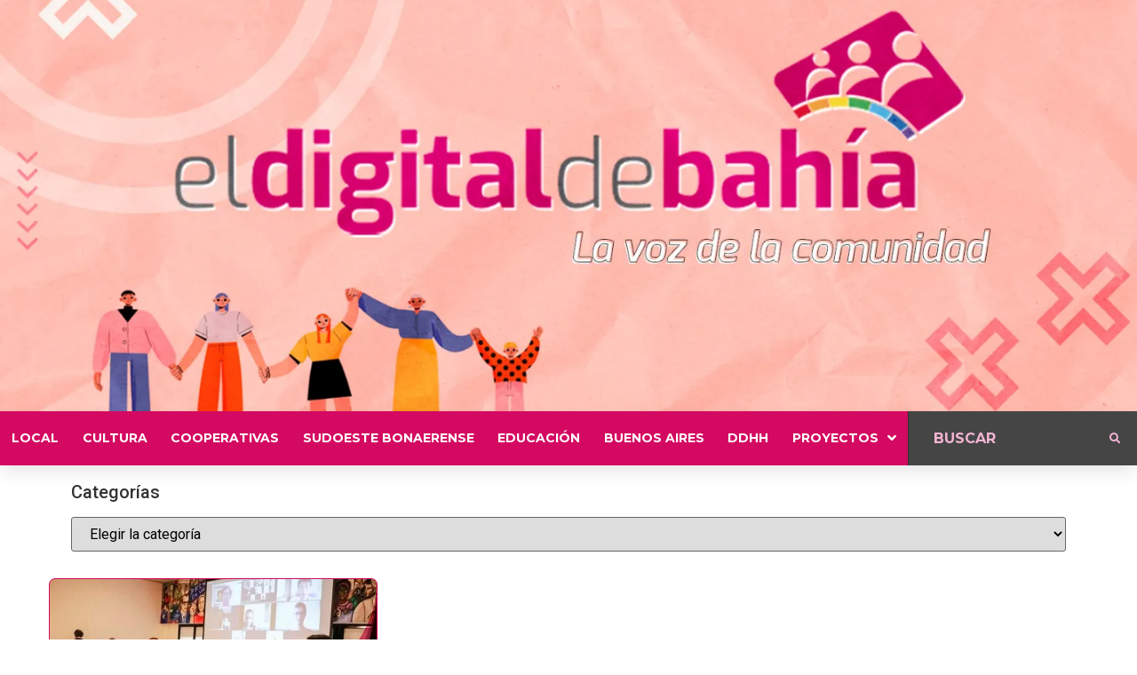

--- FILE ---
content_type: text/html; charset=UTF-8
request_url: https://eldigitaldebahia.com.ar/tag/medioscooperativos/
body_size: 91447
content:
<!doctype html>
<html lang="es" prefix="og: https://ogp.me/ns#">
<head>
	<meta charset="UTF-8">
	<meta name="viewport" content="width=device-width, initial-scale=1">
	<link rel="profile" href="https://gmpg.org/xfn/11">
	
<!-- Optimización para motores de búsqueda de Rank Math -  https://rankmath.com/ -->
<title>MediosCooperativos | El Digital de Bahía</title>
<meta name="robots" content="follow, noindex"/>
<meta property="og:locale" content="es_ES" />
<meta property="og:type" content="article" />
<meta property="og:title" content="MediosCooperativos | El Digital de Bahía" />
<meta property="og:url" content="https://eldigitaldebahia.com.ar/tag/medioscooperativos/" />
<meta property="og:site_name" content="El Digital de Bahía" />
<meta name="twitter:card" content="summary_large_image" />
<meta name="twitter:title" content="MediosCooperativos | El Digital de Bahía" />
<meta name="twitter:label1" content="Entradas" />
<meta name="twitter:data1" content="1" />
<script type="application/ld+json" class="rank-math-schema">{"@context":"https://schema.org","@graph":[{"@type":"Place","@id":"https://eldigitaldebahia.com.ar/#place","address":{"@type":"PostalAddress","streetAddress":"Gorriti 75. Oficina 3","addressLocality":"Bah\u00eda Blanca","addressRegion":"Buenos Aires","postalCode":"8000","addressCountry":"Argentina"}},{"@type":"NewsMediaOrganization","@id":"https://eldigitaldebahia.com.ar/#organization","name":"El Digital de Bah\u00eda","url":"https://eldigitaldebahia.com.ar","email":"eldigitaldebahia@gmail.com","address":{"@type":"PostalAddress","streetAddress":"Gorriti 75. Oficina 3","addressLocality":"Bah\u00eda Blanca","addressRegion":"Buenos Aires","postalCode":"8000","addressCountry":"Argentina"},"logo":{"@type":"ImageObject","@id":"https://eldigitaldebahia.com.ar/#logo","url":"https://eldigitaldebahia.com.ar/wp-content/uploads/2021/12/logo-edb-10-anos-corto-listo-bco-y-color.png","contentUrl":"https://eldigitaldebahia.com.ar/wp-content/uploads/2021/12/logo-edb-10-anos-corto-listo-bco-y-color.png","caption":"El Digital de Bah\u00eda","inLanguage":"es","width":"1446","height":"1520"},"contactPoint":[{"@type":"ContactPoint","telephone":"+542914405910","contactType":"customer support"}],"location":{"@id":"https://eldigitaldebahia.com.ar/#place"}},{"@type":"WebSite","@id":"https://eldigitaldebahia.com.ar/#website","url":"https://eldigitaldebahia.com.ar","name":"El Digital de Bah\u00eda","alternateName":"bah\u00eda digital","publisher":{"@id":"https://eldigitaldebahia.com.ar/#organization"},"inLanguage":"es"},{"@type":"CollectionPage","@id":"https://eldigitaldebahia.com.ar/tag/medioscooperativos/#webpage","url":"https://eldigitaldebahia.com.ar/tag/medioscooperativos/","name":"MediosCooperativos | El Digital de Bah\u00eda","isPartOf":{"@id":"https://eldigitaldebahia.com.ar/#website"},"inLanguage":"es"}]}</script>
<!-- /Plugin Rank Math WordPress SEO -->

<link rel='dns-prefetch' href='//www.googletagmanager.com' />
<link rel='dns-prefetch' href='//stats.wp.com' />
<link rel='dns-prefetch' href='//i0.wp.com' />
<link rel='dns-prefetch' href='//c0.wp.com' />
<link rel="alternate" type="application/rss+xml" title="El Digital de Bahía &raquo; Feed" href="https://eldigitaldebahia.com.ar/feed/" />
<link rel="alternate" type="application/rss+xml" title="El Digital de Bahía &raquo; Feed de los comentarios" href="https://eldigitaldebahia.com.ar/comments/feed/" />
<link rel="alternate" type="application/rss+xml" title="El Digital de Bahía &raquo; Etiqueta MediosCooperativos del feed" href="https://eldigitaldebahia.com.ar/tag/medioscooperativos/feed/" />
<style id='wp-img-auto-sizes-contain-inline-css'>
img:is([sizes=auto i],[sizes^="auto," i]){contain-intrinsic-size:3000px 1500px}
/*# sourceURL=wp-img-auto-sizes-contain-inline-css */
</style>
<link rel='stylesheet' id='hello-elementor-theme-style-css' href='https://eldigitaldebahia.com.ar/wp-content/themes/hello-elementor/theme.min.css?ver=3.0.1' media='all' />
<link rel='stylesheet' id='jet-menu-hello-css' href='https://eldigitaldebahia.com.ar/wp-content/plugins/jet-menu/integration/themes/hello-elementor/assets/css/style.css?ver=2.4.3' media='all' />
<style id='wp-emoji-styles-inline-css'>

	img.wp-smiley, img.emoji {
		display: inline !important;
		border: none !important;
		box-shadow: none !important;
		height: 1em !important;
		width: 1em !important;
		margin: 0 0.07em !important;
		vertical-align: -0.1em !important;
		background: none !important;
		padding: 0 !important;
	}
/*# sourceURL=wp-emoji-styles-inline-css */
</style>
<link rel='stylesheet' id='wp-block-library-css' href='https://c0.wp.com/c/6.9/wp-includes/css/dist/block-library/style.min.css' media='all' />
<style id='wp-block-library-inline-css'>
.has-text-align-justify{text-align:justify;}

/*# sourceURL=wp-block-library-inline-css */
</style><style id='wp-block-heading-inline-css'>
h1:where(.wp-block-heading).has-background,h2:where(.wp-block-heading).has-background,h3:where(.wp-block-heading).has-background,h4:where(.wp-block-heading).has-background,h5:where(.wp-block-heading).has-background,h6:where(.wp-block-heading).has-background{padding:1.25em 2.375em}h1.has-text-align-left[style*=writing-mode]:where([style*=vertical-lr]),h1.has-text-align-right[style*=writing-mode]:where([style*=vertical-rl]),h2.has-text-align-left[style*=writing-mode]:where([style*=vertical-lr]),h2.has-text-align-right[style*=writing-mode]:where([style*=vertical-rl]),h3.has-text-align-left[style*=writing-mode]:where([style*=vertical-lr]),h3.has-text-align-right[style*=writing-mode]:where([style*=vertical-rl]),h4.has-text-align-left[style*=writing-mode]:where([style*=vertical-lr]),h4.has-text-align-right[style*=writing-mode]:where([style*=vertical-rl]),h5.has-text-align-left[style*=writing-mode]:where([style*=vertical-lr]),h5.has-text-align-right[style*=writing-mode]:where([style*=vertical-rl]),h6.has-text-align-left[style*=writing-mode]:where([style*=vertical-lr]),h6.has-text-align-right[style*=writing-mode]:where([style*=vertical-rl]){rotate:180deg}
/*# sourceURL=https://c0.wp.com/c/6.9/wp-includes/blocks/heading/style.min.css */
</style>
<style id='wp-block-image-inline-css'>
.wp-block-image>a,.wp-block-image>figure>a{display:inline-block}.wp-block-image img{box-sizing:border-box;height:auto;max-width:100%;vertical-align:bottom}@media not (prefers-reduced-motion){.wp-block-image img.hide{visibility:hidden}.wp-block-image img.show{animation:show-content-image .4s}}.wp-block-image[style*=border-radius] img,.wp-block-image[style*=border-radius]>a{border-radius:inherit}.wp-block-image.has-custom-border img{box-sizing:border-box}.wp-block-image.aligncenter{text-align:center}.wp-block-image.alignfull>a,.wp-block-image.alignwide>a{width:100%}.wp-block-image.alignfull img,.wp-block-image.alignwide img{height:auto;width:100%}.wp-block-image .aligncenter,.wp-block-image .alignleft,.wp-block-image .alignright,.wp-block-image.aligncenter,.wp-block-image.alignleft,.wp-block-image.alignright{display:table}.wp-block-image .aligncenter>figcaption,.wp-block-image .alignleft>figcaption,.wp-block-image .alignright>figcaption,.wp-block-image.aligncenter>figcaption,.wp-block-image.alignleft>figcaption,.wp-block-image.alignright>figcaption{caption-side:bottom;display:table-caption}.wp-block-image .alignleft{float:left;margin:.5em 1em .5em 0}.wp-block-image .alignright{float:right;margin:.5em 0 .5em 1em}.wp-block-image .aligncenter{margin-left:auto;margin-right:auto}.wp-block-image :where(figcaption){margin-bottom:1em;margin-top:.5em}.wp-block-image.is-style-circle-mask img{border-radius:9999px}@supports ((-webkit-mask-image:none) or (mask-image:none)) or (-webkit-mask-image:none){.wp-block-image.is-style-circle-mask img{border-radius:0;-webkit-mask-image:url('data:image/svg+xml;utf8,<svg viewBox="0 0 100 100" xmlns="http://www.w3.org/2000/svg"><circle cx="50" cy="50" r="50"/></svg>');mask-image:url('data:image/svg+xml;utf8,<svg viewBox="0 0 100 100" xmlns="http://www.w3.org/2000/svg"><circle cx="50" cy="50" r="50"/></svg>');mask-mode:alpha;-webkit-mask-position:center;mask-position:center;-webkit-mask-repeat:no-repeat;mask-repeat:no-repeat;-webkit-mask-size:contain;mask-size:contain}}:root :where(.wp-block-image.is-style-rounded img,.wp-block-image .is-style-rounded img){border-radius:9999px}.wp-block-image figure{margin:0}.wp-lightbox-container{display:flex;flex-direction:column;position:relative}.wp-lightbox-container img{cursor:zoom-in}.wp-lightbox-container img:hover+button{opacity:1}.wp-lightbox-container button{align-items:center;backdrop-filter:blur(16px) saturate(180%);background-color:#5a5a5a40;border:none;border-radius:4px;cursor:zoom-in;display:flex;height:20px;justify-content:center;opacity:0;padding:0;position:absolute;right:16px;text-align:center;top:16px;width:20px;z-index:100}@media not (prefers-reduced-motion){.wp-lightbox-container button{transition:opacity .2s ease}}.wp-lightbox-container button:focus-visible{outline:3px auto #5a5a5a40;outline:3px auto -webkit-focus-ring-color;outline-offset:3px}.wp-lightbox-container button:hover{cursor:pointer;opacity:1}.wp-lightbox-container button:focus{opacity:1}.wp-lightbox-container button:focus,.wp-lightbox-container button:hover,.wp-lightbox-container button:not(:hover):not(:active):not(.has-background){background-color:#5a5a5a40;border:none}.wp-lightbox-overlay{box-sizing:border-box;cursor:zoom-out;height:100vh;left:0;overflow:hidden;position:fixed;top:0;visibility:hidden;width:100%;z-index:100000}.wp-lightbox-overlay .close-button{align-items:center;cursor:pointer;display:flex;justify-content:center;min-height:40px;min-width:40px;padding:0;position:absolute;right:calc(env(safe-area-inset-right) + 16px);top:calc(env(safe-area-inset-top) + 16px);z-index:5000000}.wp-lightbox-overlay .close-button:focus,.wp-lightbox-overlay .close-button:hover,.wp-lightbox-overlay .close-button:not(:hover):not(:active):not(.has-background){background:none;border:none}.wp-lightbox-overlay .lightbox-image-container{height:var(--wp--lightbox-container-height);left:50%;overflow:hidden;position:absolute;top:50%;transform:translate(-50%,-50%);transform-origin:top left;width:var(--wp--lightbox-container-width);z-index:9999999999}.wp-lightbox-overlay .wp-block-image{align-items:center;box-sizing:border-box;display:flex;height:100%;justify-content:center;margin:0;position:relative;transform-origin:0 0;width:100%;z-index:3000000}.wp-lightbox-overlay .wp-block-image img{height:var(--wp--lightbox-image-height);min-height:var(--wp--lightbox-image-height);min-width:var(--wp--lightbox-image-width);width:var(--wp--lightbox-image-width)}.wp-lightbox-overlay .wp-block-image figcaption{display:none}.wp-lightbox-overlay button{background:none;border:none}.wp-lightbox-overlay .scrim{background-color:#fff;height:100%;opacity:.9;position:absolute;width:100%;z-index:2000000}.wp-lightbox-overlay.active{visibility:visible}@media not (prefers-reduced-motion){.wp-lightbox-overlay.active{animation:turn-on-visibility .25s both}.wp-lightbox-overlay.active img{animation:turn-on-visibility .35s both}.wp-lightbox-overlay.show-closing-animation:not(.active){animation:turn-off-visibility .35s both}.wp-lightbox-overlay.show-closing-animation:not(.active) img{animation:turn-off-visibility .25s both}.wp-lightbox-overlay.zoom.active{animation:none;opacity:1;visibility:visible}.wp-lightbox-overlay.zoom.active .lightbox-image-container{animation:lightbox-zoom-in .4s}.wp-lightbox-overlay.zoom.active .lightbox-image-container img{animation:none}.wp-lightbox-overlay.zoom.active .scrim{animation:turn-on-visibility .4s forwards}.wp-lightbox-overlay.zoom.show-closing-animation:not(.active){animation:none}.wp-lightbox-overlay.zoom.show-closing-animation:not(.active) .lightbox-image-container{animation:lightbox-zoom-out .4s}.wp-lightbox-overlay.zoom.show-closing-animation:not(.active) .lightbox-image-container img{animation:none}.wp-lightbox-overlay.zoom.show-closing-animation:not(.active) .scrim{animation:turn-off-visibility .4s forwards}}@keyframes show-content-image{0%{visibility:hidden}99%{visibility:hidden}to{visibility:visible}}@keyframes turn-on-visibility{0%{opacity:0}to{opacity:1}}@keyframes turn-off-visibility{0%{opacity:1;visibility:visible}99%{opacity:0;visibility:visible}to{opacity:0;visibility:hidden}}@keyframes lightbox-zoom-in{0%{transform:translate(calc((-100vw + var(--wp--lightbox-scrollbar-width))/2 + var(--wp--lightbox-initial-left-position)),calc(-50vh + var(--wp--lightbox-initial-top-position))) scale(var(--wp--lightbox-scale))}to{transform:translate(-50%,-50%) scale(1)}}@keyframes lightbox-zoom-out{0%{transform:translate(-50%,-50%) scale(1);visibility:visible}99%{visibility:visible}to{transform:translate(calc((-100vw + var(--wp--lightbox-scrollbar-width))/2 + var(--wp--lightbox-initial-left-position)),calc(-50vh + var(--wp--lightbox-initial-top-position))) scale(var(--wp--lightbox-scale));visibility:hidden}}
/*# sourceURL=https://c0.wp.com/c/6.9/wp-includes/blocks/image/style.min.css */
</style>
<style id='wp-block-paragraph-inline-css'>
.is-small-text{font-size:.875em}.is-regular-text{font-size:1em}.is-large-text{font-size:2.25em}.is-larger-text{font-size:3em}.has-drop-cap:not(:focus):first-letter{float:left;font-size:8.4em;font-style:normal;font-weight:100;line-height:.68;margin:.05em .1em 0 0;text-transform:uppercase}body.rtl .has-drop-cap:not(:focus):first-letter{float:none;margin-left:.1em}p.has-drop-cap.has-background{overflow:hidden}:root :where(p.has-background){padding:1.25em 2.375em}:where(p.has-text-color:not(.has-link-color)) a{color:inherit}p.has-text-align-left[style*="writing-mode:vertical-lr"],p.has-text-align-right[style*="writing-mode:vertical-rl"]{rotate:180deg}
/*# sourceURL=https://c0.wp.com/c/6.9/wp-includes/blocks/paragraph/style.min.css */
</style>
<style id='global-styles-inline-css'>
:root{--wp--preset--aspect-ratio--square: 1;--wp--preset--aspect-ratio--4-3: 4/3;--wp--preset--aspect-ratio--3-4: 3/4;--wp--preset--aspect-ratio--3-2: 3/2;--wp--preset--aspect-ratio--2-3: 2/3;--wp--preset--aspect-ratio--16-9: 16/9;--wp--preset--aspect-ratio--9-16: 9/16;--wp--preset--color--black: #000000;--wp--preset--color--cyan-bluish-gray: #abb8c3;--wp--preset--color--white: #ffffff;--wp--preset--color--pale-pink: #f78da7;--wp--preset--color--vivid-red: #cf2e2e;--wp--preset--color--luminous-vivid-orange: #ff6900;--wp--preset--color--luminous-vivid-amber: #fcb900;--wp--preset--color--light-green-cyan: #7bdcb5;--wp--preset--color--vivid-green-cyan: #00d084;--wp--preset--color--pale-cyan-blue: #8ed1fc;--wp--preset--color--vivid-cyan-blue: #0693e3;--wp--preset--color--vivid-purple: #9b51e0;--wp--preset--gradient--vivid-cyan-blue-to-vivid-purple: linear-gradient(135deg,rgb(6,147,227) 0%,rgb(155,81,224) 100%);--wp--preset--gradient--light-green-cyan-to-vivid-green-cyan: linear-gradient(135deg,rgb(122,220,180) 0%,rgb(0,208,130) 100%);--wp--preset--gradient--luminous-vivid-amber-to-luminous-vivid-orange: linear-gradient(135deg,rgb(252,185,0) 0%,rgb(255,105,0) 100%);--wp--preset--gradient--luminous-vivid-orange-to-vivid-red: linear-gradient(135deg,rgb(255,105,0) 0%,rgb(207,46,46) 100%);--wp--preset--gradient--very-light-gray-to-cyan-bluish-gray: linear-gradient(135deg,rgb(238,238,238) 0%,rgb(169,184,195) 100%);--wp--preset--gradient--cool-to-warm-spectrum: linear-gradient(135deg,rgb(74,234,220) 0%,rgb(151,120,209) 20%,rgb(207,42,186) 40%,rgb(238,44,130) 60%,rgb(251,105,98) 80%,rgb(254,248,76) 100%);--wp--preset--gradient--blush-light-purple: linear-gradient(135deg,rgb(255,206,236) 0%,rgb(152,150,240) 100%);--wp--preset--gradient--blush-bordeaux: linear-gradient(135deg,rgb(254,205,165) 0%,rgb(254,45,45) 50%,rgb(107,0,62) 100%);--wp--preset--gradient--luminous-dusk: linear-gradient(135deg,rgb(255,203,112) 0%,rgb(199,81,192) 50%,rgb(65,88,208) 100%);--wp--preset--gradient--pale-ocean: linear-gradient(135deg,rgb(255,245,203) 0%,rgb(182,227,212) 50%,rgb(51,167,181) 100%);--wp--preset--gradient--electric-grass: linear-gradient(135deg,rgb(202,248,128) 0%,rgb(113,206,126) 100%);--wp--preset--gradient--midnight: linear-gradient(135deg,rgb(2,3,129) 0%,rgb(40,116,252) 100%);--wp--preset--font-size--small: 13px;--wp--preset--font-size--medium: 20px;--wp--preset--font-size--large: 36px;--wp--preset--font-size--x-large: 42px;--wp--preset--spacing--20: 0.44rem;--wp--preset--spacing--30: 0.67rem;--wp--preset--spacing--40: 1rem;--wp--preset--spacing--50: 1.5rem;--wp--preset--spacing--60: 2.25rem;--wp--preset--spacing--70: 3.38rem;--wp--preset--spacing--80: 5.06rem;--wp--preset--shadow--natural: 6px 6px 9px rgba(0, 0, 0, 0.2);--wp--preset--shadow--deep: 12px 12px 50px rgba(0, 0, 0, 0.4);--wp--preset--shadow--sharp: 6px 6px 0px rgba(0, 0, 0, 0.2);--wp--preset--shadow--outlined: 6px 6px 0px -3px rgb(255, 255, 255), 6px 6px rgb(0, 0, 0);--wp--preset--shadow--crisp: 6px 6px 0px rgb(0, 0, 0);}:where(.is-layout-flex){gap: 0.5em;}:where(.is-layout-grid){gap: 0.5em;}body .is-layout-flex{display: flex;}.is-layout-flex{flex-wrap: wrap;align-items: center;}.is-layout-flex > :is(*, div){margin: 0;}body .is-layout-grid{display: grid;}.is-layout-grid > :is(*, div){margin: 0;}:where(.wp-block-columns.is-layout-flex){gap: 2em;}:where(.wp-block-columns.is-layout-grid){gap: 2em;}:where(.wp-block-post-template.is-layout-flex){gap: 1.25em;}:where(.wp-block-post-template.is-layout-grid){gap: 1.25em;}.has-black-color{color: var(--wp--preset--color--black) !important;}.has-cyan-bluish-gray-color{color: var(--wp--preset--color--cyan-bluish-gray) !important;}.has-white-color{color: var(--wp--preset--color--white) !important;}.has-pale-pink-color{color: var(--wp--preset--color--pale-pink) !important;}.has-vivid-red-color{color: var(--wp--preset--color--vivid-red) !important;}.has-luminous-vivid-orange-color{color: var(--wp--preset--color--luminous-vivid-orange) !important;}.has-luminous-vivid-amber-color{color: var(--wp--preset--color--luminous-vivid-amber) !important;}.has-light-green-cyan-color{color: var(--wp--preset--color--light-green-cyan) !important;}.has-vivid-green-cyan-color{color: var(--wp--preset--color--vivid-green-cyan) !important;}.has-pale-cyan-blue-color{color: var(--wp--preset--color--pale-cyan-blue) !important;}.has-vivid-cyan-blue-color{color: var(--wp--preset--color--vivid-cyan-blue) !important;}.has-vivid-purple-color{color: var(--wp--preset--color--vivid-purple) !important;}.has-black-background-color{background-color: var(--wp--preset--color--black) !important;}.has-cyan-bluish-gray-background-color{background-color: var(--wp--preset--color--cyan-bluish-gray) !important;}.has-white-background-color{background-color: var(--wp--preset--color--white) !important;}.has-pale-pink-background-color{background-color: var(--wp--preset--color--pale-pink) !important;}.has-vivid-red-background-color{background-color: var(--wp--preset--color--vivid-red) !important;}.has-luminous-vivid-orange-background-color{background-color: var(--wp--preset--color--luminous-vivid-orange) !important;}.has-luminous-vivid-amber-background-color{background-color: var(--wp--preset--color--luminous-vivid-amber) !important;}.has-light-green-cyan-background-color{background-color: var(--wp--preset--color--light-green-cyan) !important;}.has-vivid-green-cyan-background-color{background-color: var(--wp--preset--color--vivid-green-cyan) !important;}.has-pale-cyan-blue-background-color{background-color: var(--wp--preset--color--pale-cyan-blue) !important;}.has-vivid-cyan-blue-background-color{background-color: var(--wp--preset--color--vivid-cyan-blue) !important;}.has-vivid-purple-background-color{background-color: var(--wp--preset--color--vivid-purple) !important;}.has-black-border-color{border-color: var(--wp--preset--color--black) !important;}.has-cyan-bluish-gray-border-color{border-color: var(--wp--preset--color--cyan-bluish-gray) !important;}.has-white-border-color{border-color: var(--wp--preset--color--white) !important;}.has-pale-pink-border-color{border-color: var(--wp--preset--color--pale-pink) !important;}.has-vivid-red-border-color{border-color: var(--wp--preset--color--vivid-red) !important;}.has-luminous-vivid-orange-border-color{border-color: var(--wp--preset--color--luminous-vivid-orange) !important;}.has-luminous-vivid-amber-border-color{border-color: var(--wp--preset--color--luminous-vivid-amber) !important;}.has-light-green-cyan-border-color{border-color: var(--wp--preset--color--light-green-cyan) !important;}.has-vivid-green-cyan-border-color{border-color: var(--wp--preset--color--vivid-green-cyan) !important;}.has-pale-cyan-blue-border-color{border-color: var(--wp--preset--color--pale-cyan-blue) !important;}.has-vivid-cyan-blue-border-color{border-color: var(--wp--preset--color--vivid-cyan-blue) !important;}.has-vivid-purple-border-color{border-color: var(--wp--preset--color--vivid-purple) !important;}.has-vivid-cyan-blue-to-vivid-purple-gradient-background{background: var(--wp--preset--gradient--vivid-cyan-blue-to-vivid-purple) !important;}.has-light-green-cyan-to-vivid-green-cyan-gradient-background{background: var(--wp--preset--gradient--light-green-cyan-to-vivid-green-cyan) !important;}.has-luminous-vivid-amber-to-luminous-vivid-orange-gradient-background{background: var(--wp--preset--gradient--luminous-vivid-amber-to-luminous-vivid-orange) !important;}.has-luminous-vivid-orange-to-vivid-red-gradient-background{background: var(--wp--preset--gradient--luminous-vivid-orange-to-vivid-red) !important;}.has-very-light-gray-to-cyan-bluish-gray-gradient-background{background: var(--wp--preset--gradient--very-light-gray-to-cyan-bluish-gray) !important;}.has-cool-to-warm-spectrum-gradient-background{background: var(--wp--preset--gradient--cool-to-warm-spectrum) !important;}.has-blush-light-purple-gradient-background{background: var(--wp--preset--gradient--blush-light-purple) !important;}.has-blush-bordeaux-gradient-background{background: var(--wp--preset--gradient--blush-bordeaux) !important;}.has-luminous-dusk-gradient-background{background: var(--wp--preset--gradient--luminous-dusk) !important;}.has-pale-ocean-gradient-background{background: var(--wp--preset--gradient--pale-ocean) !important;}.has-electric-grass-gradient-background{background: var(--wp--preset--gradient--electric-grass) !important;}.has-midnight-gradient-background{background: var(--wp--preset--gradient--midnight) !important;}.has-small-font-size{font-size: var(--wp--preset--font-size--small) !important;}.has-medium-font-size{font-size: var(--wp--preset--font-size--medium) !important;}.has-large-font-size{font-size: var(--wp--preset--font-size--large) !important;}.has-x-large-font-size{font-size: var(--wp--preset--font-size--x-large) !important;}
/*# sourceURL=global-styles-inline-css */
</style>

<style id='classic-theme-styles-inline-css'>
/*! This file is auto-generated */
.wp-block-button__link{color:#fff;background-color:#32373c;border-radius:9999px;box-shadow:none;text-decoration:none;padding:calc(.667em + 2px) calc(1.333em + 2px);font-size:1.125em}.wp-block-file__button{background:#32373c;color:#fff;text-decoration:none}
/*# sourceURL=/wp-includes/css/classic-themes.min.css */
</style>
<link rel='stylesheet' id='jet-engine-frontend-css' href='https://eldigitaldebahia.com.ar/wp-content/plugins/jet-engine/assets/css/frontend.css?ver=3.3.5' media='all' />
<link rel='stylesheet' id='hello-elementor-css' href='https://eldigitaldebahia.com.ar/wp-content/themes/hello-elementor/style.min.css?ver=3.0.1' media='all' />
<link rel='stylesheet' id='hello-elementor-header-footer-css' href='https://eldigitaldebahia.com.ar/wp-content/themes/hello-elementor/header-footer.min.css?ver=3.0.1' media='all' />
<link rel='stylesheet' id='elementor-frontend-css' href='https://eldigitaldebahia.com.ar/wp-content/plugins/elementor/assets/css/frontend-lite.min.css?ver=3.19.2' media='all' />
<link rel='stylesheet' id='elementor-post-36804-css' href='https://eldigitaldebahia.com.ar/wp-content/uploads/elementor/css/post-36804.css?ver=1707758786' media='all' />
<link rel='stylesheet' id='font-awesome-all-css' href='https://eldigitaldebahia.com.ar/wp-content/plugins/jet-menu/assets/public/lib/font-awesome/css/all.min.css?ver=5.12.0' media='all' />
<link rel='stylesheet' id='font-awesome-v4-shims-css' href='https://eldigitaldebahia.com.ar/wp-content/plugins/jet-menu/assets/public/lib/font-awesome/css/v4-shims.min.css?ver=5.12.0' media='all' />
<link rel='stylesheet' id='jet-menu-public-styles-css' href='https://eldigitaldebahia.com.ar/wp-content/plugins/jet-menu/assets/public/css/public.css?ver=2.4.3' media='all' />
<link rel='stylesheet' id='jet-theme-core-frontend-styles-css' href='https://eldigitaldebahia.com.ar/wp-content/plugins/jet-theme-core/assets/css/frontend.css?ver=2.1.2.3' media='all' />
<link rel='stylesheet' id='jet-blocks-css' href='https://eldigitaldebahia.com.ar/wp-content/uploads/elementor/css/custom-jet-blocks.css?ver=1.3.10' media='all' />
<link rel='stylesheet' id='jet-elements-css' href='https://eldigitaldebahia.com.ar/wp-content/plugins/jet-elements/assets/css/jet-elements.css?ver=2.6.15' media='all' />
<link rel='stylesheet' id='jet-elements-skin-css' href='https://eldigitaldebahia.com.ar/wp-content/plugins/jet-elements/assets/css/jet-elements-skin.css?ver=2.6.15' media='all' />
<link rel='stylesheet' id='elementor-icons-css' href='https://eldigitaldebahia.com.ar/wp-content/plugins/elementor/assets/lib/eicons/css/elementor-icons.min.css?ver=5.27.0' media='all' />
<link rel='stylesheet' id='swiper-css' href='https://eldigitaldebahia.com.ar/wp-content/plugins/elementor/assets/lib/swiper/css/swiper.min.css?ver=5.3.6' media='all' />
<link rel='stylesheet' id='elementor-pro-css' href='https://eldigitaldebahia.com.ar/wp-content/plugins/elementor-pro/assets/css/frontend-lite.min.css?ver=3.13.1' media='all' />
<link rel='stylesheet' id='jet-blog-css' href='https://eldigitaldebahia.com.ar/wp-content/plugins/jet-blog/assets/css/jet-blog.css?ver=2.3.6' media='all' />
<link rel='stylesheet' id='jet-tricks-frontend-css' href='https://eldigitaldebahia.com.ar/wp-content/plugins/jet-tricks/assets/css/jet-tricks-frontend.css?ver=1.4.8' media='all' />
<link rel='stylesheet' id='elementor-global-css' href='https://eldigitaldebahia.com.ar/wp-content/uploads/elementor/css/global.css?ver=1707758789' media='all' />
<link rel='stylesheet' id='elementor-post-35663-css' href='https://eldigitaldebahia.com.ar/wp-content/uploads/elementor/css/post-35663.css?ver=1707758789' media='all' />
<link rel='stylesheet' id='elementor-post-35681-css' href='https://eldigitaldebahia.com.ar/wp-content/uploads/elementor/css/post-35681.css?ver=1707758789' media='all' />
<link rel='stylesheet' id='elementor-post-35737-css' href='https://eldigitaldebahia.com.ar/wp-content/uploads/elementor/css/post-35737.css?ver=1707758855' media='all' />
<link rel='stylesheet' id='google-fonts-1-css' href='https://fonts.googleapis.com/css?family=Roboto%3A100%2C100italic%2C200%2C200italic%2C300%2C300italic%2C400%2C400italic%2C500%2C500italic%2C600%2C600italic%2C700%2C700italic%2C800%2C800italic%2C900%2C900italic%7CRoboto+Slab%3A100%2C100italic%2C200%2C200italic%2C300%2C300italic%2C400%2C400italic%2C500%2C500italic%2C600%2C600italic%2C700%2C700italic%2C800%2C800italic%2C900%2C900italic%7CMontserrat%3A100%2C100italic%2C200%2C200italic%2C300%2C300italic%2C400%2C400italic%2C500%2C500italic%2C600%2C600italic%2C700%2C700italic%2C800%2C800italic%2C900%2C900italic&#038;display=auto&#038;ver=6.9' media='all' />
<link rel='stylesheet' id='elementor-icons-shared-0-css' href='https://eldigitaldebahia.com.ar/wp-content/plugins/elementor/assets/lib/font-awesome/css/fontawesome.min.css?ver=5.15.3' media='all' />
<link rel='stylesheet' id='elementor-icons-fa-solid-css' href='https://eldigitaldebahia.com.ar/wp-content/plugins/elementor/assets/lib/font-awesome/css/solid.min.css?ver=5.15.3' media='all' />
<link rel='stylesheet' id='jetpack_css-css' href='https://c0.wp.com/p/jetpack/13.1.4/css/jetpack.css' media='all' />
<link rel="preconnect" href="https://fonts.gstatic.com/" crossorigin><script src="https://c0.wp.com/c/6.9/wp-includes/js/jquery/jquery.min.js" id="jquery-core-js"></script>
<script src="https://c0.wp.com/c/6.9/wp-includes/js/jquery/jquery-migrate.min.js" id="jquery-migrate-js"></script>

<!-- Fragmento de código de Google Analytics añadido por Site Kit -->
<script src="https://www.googletagmanager.com/gtag/js?id=G-J2XEE0MZVT" id="google_gtagjs-js" async></script>
<script id="google_gtagjs-js-after">
window.dataLayer = window.dataLayer || [];function gtag(){dataLayer.push(arguments);}
gtag('set', 'linker', {"domains":["eldigitaldebahia.com.ar"]} );
gtag("js", new Date());
gtag("set", "developer_id.dZTNiMT", true);
gtag("config", "G-J2XEE0MZVT");
//# sourceURL=google_gtagjs-js-after
</script>

<!-- Final del fragmento de código de Google Analytics añadido por Site Kit -->
<link rel="https://api.w.org/" href="https://eldigitaldebahia.com.ar/wp-json/" /><link rel="alternate" title="JSON" type="application/json" href="https://eldigitaldebahia.com.ar/wp-json/wp/v2/tags/8561" /><link rel="EditURI" type="application/rsd+xml" title="RSD" href="https://eldigitaldebahia.com.ar/xmlrpc.php?rsd" />
<meta name="generator" content="WordPress 6.9" />
<meta name="generator" content="Site Kit by Google 1.119.0" />	<style>img#wpstats{display:none}</style>
		<meta name="generator" content="Elementor 3.19.2; features: e_optimized_assets_loading, e_optimized_css_loading, additional_custom_breakpoints, block_editor_assets_optimize, e_image_loading_optimization; settings: css_print_method-external, google_font-enabled, font_display-auto">
<link rel="icon" href="https://i0.wp.com/eldigitaldebahia.com.ar/wp-content/uploads/2021/12/cropped-logo-edb-10-anos-corto-listo-bco-y-color.png?fit=32%2C32&#038;ssl=1" sizes="32x32" />
<link rel="icon" href="https://i0.wp.com/eldigitaldebahia.com.ar/wp-content/uploads/2021/12/cropped-logo-edb-10-anos-corto-listo-bco-y-color.png?fit=192%2C192&#038;ssl=1" sizes="192x192" />
<link rel="apple-touch-icon" href="https://i0.wp.com/eldigitaldebahia.com.ar/wp-content/uploads/2021/12/cropped-logo-edb-10-anos-corto-listo-bco-y-color.png?fit=180%2C180&#038;ssl=1" />
<meta name="msapplication-TileImage" content="https://i0.wp.com/eldigitaldebahia.com.ar/wp-content/uploads/2021/12/cropped-logo-edb-10-anos-corto-listo-bco-y-color.png?fit=270%2C270&#038;ssl=1" />
</head>
<body data-rsssl=1 class="archive tag tag-medioscooperativos tag-8561 wp-custom-logo wp-theme-hello-elementor wp-child-theme-hello-elementor-child jet-desktop-menu-active elementor-default elementor-template-full-width elementor-kit-36804 elementor-page-35737">

		<section data-elementor-type="header" data-elementor-id="35663" class="elementor elementor-35663 elementor-location-header">
					<div class="elementor-section-wrap">
								<section class="elementor-section elementor-top-section elementor-element elementor-element-d14f409 elementor-section-full_width elementor-section-stretched elementor-section-height-default elementor-section-height-default" data-id="d14f409" data-element_type="section" data-settings="{&quot;jet_parallax_layout_list&quot;:[{&quot;_id&quot;:&quot;ac89ac0&quot;,&quot;jet_parallax_layout_image&quot;:{&quot;url&quot;:&quot;&quot;,&quot;id&quot;:&quot;&quot;,&quot;size&quot;:&quot;&quot;},&quot;jet_parallax_layout_image_tablet&quot;:{&quot;url&quot;:&quot;&quot;,&quot;id&quot;:&quot;&quot;,&quot;size&quot;:&quot;&quot;},&quot;jet_parallax_layout_image_mobile&quot;:{&quot;url&quot;:&quot;&quot;,&quot;id&quot;:&quot;&quot;,&quot;size&quot;:&quot;&quot;},&quot;jet_parallax_layout_speed&quot;:{&quot;unit&quot;:&quot;%&quot;,&quot;size&quot;:50,&quot;sizes&quot;:[]},&quot;jet_parallax_layout_type&quot;:&quot;scroll&quot;,&quot;jet_parallax_layout_direction&quot;:null,&quot;jet_parallax_layout_fx_direction&quot;:null,&quot;jet_parallax_layout_z_index&quot;:&quot;&quot;,&quot;jet_parallax_layout_bg_x&quot;:50,&quot;jet_parallax_layout_bg_x_tablet&quot;:&quot;&quot;,&quot;jet_parallax_layout_bg_x_mobile&quot;:&quot;&quot;,&quot;jet_parallax_layout_bg_y&quot;:50,&quot;jet_parallax_layout_bg_y_tablet&quot;:&quot;&quot;,&quot;jet_parallax_layout_bg_y_mobile&quot;:&quot;&quot;,&quot;jet_parallax_layout_bg_size&quot;:&quot;auto&quot;,&quot;jet_parallax_layout_bg_size_tablet&quot;:&quot;&quot;,&quot;jet_parallax_layout_bg_size_mobile&quot;:&quot;&quot;,&quot;jet_parallax_layout_animation_prop&quot;:&quot;transform&quot;,&quot;jet_parallax_layout_on&quot;:[&quot;desktop&quot;,&quot;tablet&quot;]}],&quot;background_background&quot;:&quot;classic&quot;,&quot;stretch_section&quot;:&quot;section-stretched&quot;}">
							<div class="elementor-background-overlay"></div>
							<div class="elementor-container elementor-column-gap-default">
					<div class="elementor-column elementor-col-100 elementor-top-column elementor-element elementor-element-6b383da9" data-id="6b383da9" data-element_type="column" data-settings="{&quot;background_background&quot;:&quot;classic&quot;}">
			<div class="elementor-widget-wrap elementor-element-populated">
						<div class="elementor-element elementor-element-fc274e1 elementor-widget elementor-widget-image" data-id="fc274e1" data-element_type="widget" id="imgbanner" data-widget_type="image.default">
				<div class="elementor-widget-container">
			<style>/*! elementor - v3.19.0 - 07-02-2024 */
.elementor-widget-image{text-align:center}.elementor-widget-image a{display:inline-block}.elementor-widget-image a img[src$=".svg"]{width:48px}.elementor-widget-image img{vertical-align:middle;display:inline-block}</style>											<a href="https://eldigitaldebahia.com.ar/">
							<img loading="lazy" width="1702" height="630" src="https://i0.wp.com/eldigitaldebahia.com.ar/wp-content/uploads/2021/12/Portada-face.jpg?fit=1702%2C630&amp;ssl=1" class="attachment-full size-full wp-image-45038" alt="" srcset="https://i0.wp.com/eldigitaldebahia.com.ar/wp-content/uploads/2021/12/Portada-face.jpg?w=1702&amp;ssl=1 1702w, https://i0.wp.com/eldigitaldebahia.com.ar/wp-content/uploads/2021/12/Portada-face.jpg?resize=300%2C111&amp;ssl=1 300w, https://i0.wp.com/eldigitaldebahia.com.ar/wp-content/uploads/2021/12/Portada-face.jpg?resize=1024%2C379&amp;ssl=1 1024w, https://i0.wp.com/eldigitaldebahia.com.ar/wp-content/uploads/2021/12/Portada-face.jpg?resize=768%2C284&amp;ssl=1 768w, https://i0.wp.com/eldigitaldebahia.com.ar/wp-content/uploads/2021/12/Portada-face.jpg?resize=1536%2C569&amp;ssl=1 1536w, https://i0.wp.com/eldigitaldebahia.com.ar/wp-content/uploads/2021/12/Portada-face.jpg?w=1600&amp;ssl=1 1600w" sizes="(max-width: 1702px) 100vw, 1702px" />								</a>
													</div>
				</div>
					</div>
		</div>
					</div>
		</section>
				<section class="elementor-section elementor-top-section elementor-element elementor-element-348a38aa elementor-section-full_width elementor-section-height-default elementor-section-height-default" data-id="348a38aa" data-element_type="section" data-settings="{&quot;jet_parallax_layout_list&quot;:[{&quot;_id&quot;:&quot;279f0e1&quot;,&quot;jet_parallax_layout_image&quot;:{&quot;url&quot;:&quot;&quot;,&quot;id&quot;:&quot;&quot;,&quot;size&quot;:&quot;&quot;},&quot;jet_parallax_layout_image_tablet&quot;:{&quot;url&quot;:&quot;&quot;,&quot;id&quot;:&quot;&quot;,&quot;size&quot;:&quot;&quot;},&quot;jet_parallax_layout_image_mobile&quot;:{&quot;url&quot;:&quot;&quot;,&quot;id&quot;:&quot;&quot;,&quot;size&quot;:&quot;&quot;},&quot;jet_parallax_layout_speed&quot;:{&quot;unit&quot;:&quot;%&quot;,&quot;size&quot;:50,&quot;sizes&quot;:[]},&quot;jet_parallax_layout_type&quot;:&quot;scroll&quot;,&quot;jet_parallax_layout_direction&quot;:null,&quot;jet_parallax_layout_fx_direction&quot;:null,&quot;jet_parallax_layout_z_index&quot;:&quot;&quot;,&quot;jet_parallax_layout_bg_x&quot;:50,&quot;jet_parallax_layout_bg_x_tablet&quot;:&quot;&quot;,&quot;jet_parallax_layout_bg_x_mobile&quot;:&quot;&quot;,&quot;jet_parallax_layout_bg_y&quot;:50,&quot;jet_parallax_layout_bg_y_tablet&quot;:&quot;&quot;,&quot;jet_parallax_layout_bg_y_mobile&quot;:&quot;&quot;,&quot;jet_parallax_layout_bg_size&quot;:&quot;auto&quot;,&quot;jet_parallax_layout_bg_size_tablet&quot;:&quot;&quot;,&quot;jet_parallax_layout_bg_size_mobile&quot;:&quot;&quot;,&quot;jet_parallax_layout_animation_prop&quot;:&quot;transform&quot;,&quot;jet_parallax_layout_on&quot;:[&quot;desktop&quot;,&quot;tablet&quot;]}],&quot;background_background&quot;:&quot;classic&quot;}">
						<div class="elementor-container elementor-column-gap-default">
					<div class="elementor-column elementor-col-66 elementor-top-column elementor-element elementor-element-422f42fb" data-id="422f42fb" data-element_type="column" data-settings="{&quot;background_background&quot;:&quot;classic&quot;}">
			<div class="elementor-widget-wrap elementor-element-populated">
						<div class="elementor-element elementor-element-6aa7317d jet-nav-mobile-align-flex-start jet-nav-align-space-between elementor-widget elementor-widget-jet-nav-menu" data-id="6aa7317d" data-element_type="widget" data-widget_type="jet-nav-menu.default">
				<div class="elementor-widget-container">
			<nav class="jet-nav-wrap m-layout-mobile jet-mobile-menu jet-mobile-menu--right-side" data-mobile-trigger-device="mobile" data-mobile-layout="right-side">
<div class="jet-nav__mobile-trigger jet-nav-mobile-trigger-align-right">
	<span class="jet-nav__mobile-trigger-open jet-blocks-icon"><i aria-hidden="true" class="fas fa-bars"></i></span>	<span class="jet-nav__mobile-trigger-close jet-blocks-icon"><i aria-hidden="true" class="fas fa-times"></i></span></div><div class="menu-banner-container"><div class="jet-nav m-layout-mobile jet-nav--horizontal"><div class="menu-item menu-item-type-taxonomy menu-item-object-category jet-nav__item-9679 jet-nav__item"><a href="https://eldigitaldebahia.com.ar/category/sociedad/" class="menu-item-link menu-item-link-depth-0 menu-item-link-top"><span class="jet-nav-link-text">Local</span></a></div>
<div class="menu-item menu-item-type-taxonomy menu-item-object-category jet-nav__item-9680 jet-nav__item"><a href="https://eldigitaldebahia.com.ar/category/cultura/" class="menu-item-link menu-item-link-depth-0 menu-item-link-top"><span class="jet-nav-link-text">Cultura</span></a></div>
<div class="menu-item menu-item-type-taxonomy menu-item-object-category jet-nav__item-38332 jet-nav__item"><a href="https://eldigitaldebahia.com.ar/category/cooperativas/" class="menu-item-link menu-item-link-depth-0 menu-item-link-top"><span class="jet-nav-link-text">Cooperativas</span></a></div>
<div class="menu-item menu-item-type-taxonomy menu-item-object-category jet-nav__item-38334 jet-nav__item"><a href="https://eldigitaldebahia.com.ar/category/sudoeste-bonaerense/" class="menu-item-link menu-item-link-depth-0 menu-item-link-top"><span class="jet-nav-link-text">Sudoeste Bonaerense</span></a></div>
<div class="menu-item menu-item-type-taxonomy menu-item-object-category jet-nav__item-9684 jet-nav__item"><a href="https://eldigitaldebahia.com.ar/category/educacion/" class="menu-item-link menu-item-link-depth-0 menu-item-link-top"><span class="jet-nav-link-text">Educación</span></a></div>
<div class="menu-item menu-item-type-taxonomy menu-item-object-category jet-nav__item-38331 jet-nav__item"><a href="https://eldigitaldebahia.com.ar/category/buenos-aires/" class="menu-item-link menu-item-link-depth-0 menu-item-link-top"><span class="jet-nav-link-text">Buenos Aires</span></a></div>
<div class="menu-item menu-item-type-taxonomy menu-item-object-category jet-nav__item-20009 jet-nav__item"><a href="https://eldigitaldebahia.com.ar/category/juicios-lesa-humanidad/" class="menu-item-link menu-item-link-depth-0 menu-item-link-top"><span class="jet-nav-link-text">DDHH</span></a></div>
<div class="menu-item menu-item-type-custom menu-item-object-custom menu-item-has-children jet-nav__item-35670 jet-nav__item"><a href="#" class="menu-item-link menu-item-link-depth-0 menu-item-link-top"><span class="jet-nav-link-text">Proyectos</span><div class="jet-nav-arrow"><i aria-hidden="true" class="fa fa-angle-down"></i></div></a>
<div  class="jet-nav__sub jet-nav-depth-0">
	<div class="menu-item menu-item-type-custom menu-item-object-custom jet-nav__item-35671 jet-nav__item jet-nav-item-sub"><a target="_blank" href="https://www.youtube.com/playlist?list=PLWfiWh8UyG_xgfZWZSQWmd20ozlIqlTdI" class="menu-item-link menu-item-link-depth-1 menu-item-link-sub"><span class="jet-nav-link-text">Manos Solidarias</span></a></div>
	<div class="menu-item menu-item-type-custom menu-item-object-custom jet-nav__item-35672 jet-nav__item jet-nav-item-sub"><a target="_blank" href="https://eldigitaldebahia.com.ar/comunidad-edb/crece-la-comunidad-edb/" class="menu-item-link menu-item-link-depth-1 menu-item-link-sub"><span class="jet-nav-link-text">Comunidad Mini</span></a></div>
	<div class="menu-item menu-item-type-custom menu-item-object-custom jet-nav__item-35673 jet-nav__item jet-nav-item-sub"><a target="_blank" href="https://www.youtube.com/watch?v=z5f0Oz6Q--U&#038;list=PLWfiWh8UyG_wchK3ICSgT2Ej3--O402GN&#038;ab_channel=ElDigitaldeBah%C3%ADa-EDB-" class="menu-item-link menu-item-link-depth-1 menu-item-link-sub"><span class="jet-nav-link-text">Turismo Seguro</span></a></div>
	<div class="menu-item menu-item-type-taxonomy menu-item-object-category jet-nav__item-38333 jet-nav__item jet-nav-item-sub"><a href="https://eldigitaldebahia.com.ar/category/estuario/" class="menu-item-link menu-item-link-depth-1 menu-item-link-sub"><span class="jet-nav-link-text">Especies de Nuestro Estuario</span></a></div>
</div>
</div>
<div class="jet-nav__mobile-close-btn jet-blocks-icon"><i aria-hidden="true" class="fas fa-times"></i></div></div></div></nav>		</div>
				</div>
					</div>
		</div>
				<div class="elementor-column elementor-col-33 elementor-top-column elementor-element elementor-element-5afaaba1" data-id="5afaaba1" data-element_type="column" data-settings="{&quot;background_background&quot;:&quot;classic&quot;}">
			<div class="elementor-widget-wrap elementor-element-populated">
						<div class="elementor-element elementor-element-52320079 elementor-widget elementor-widget-jet-search" data-id="52320079" data-element_type="widget" data-widget_type="jet-search.default">
				<div class="elementor-widget-container">
			<div class="elementor-jet-search jet-blocks"><div class="jet-search"><form role="search" method="get" class="jet-search__form" action="https://eldigitaldebahia.com.ar/">
	<label class="jet-search__label">
		<input type="search" class="jet-search__field" placeholder="Buscar" value="" name="s" />
	</label>
		<button type="submit" class="jet-search__submit" aria-label="submit search"><span class="jet-search__submit-icon jet-blocks-icon"><i aria-hidden="true" class="fas fa-search"></i></span></button>
			</form></div></div>		</div>
				</div>
					</div>
		</div>
					</div>
		</section>
							</div>
				</section>
				<div data-elementor-type="archive" data-elementor-id="35737" class="elementor elementor-35737 elementor-location-archive">
					<div class="elementor-section-wrap">
								<section class="elementor-section elementor-top-section elementor-element elementor-element-a128d2f elementor-section-boxed elementor-section-height-default elementor-section-height-default" data-id="a128d2f" data-element_type="section" data-settings="{&quot;jet_parallax_layout_list&quot;:[{&quot;jet_parallax_layout_image&quot;:{&quot;url&quot;:&quot;&quot;,&quot;id&quot;:&quot;&quot;,&quot;size&quot;:&quot;&quot;},&quot;_id&quot;:&quot;dd70dba&quot;,&quot;jet_parallax_layout_image_tablet&quot;:{&quot;url&quot;:&quot;&quot;,&quot;id&quot;:&quot;&quot;,&quot;size&quot;:&quot;&quot;},&quot;jet_parallax_layout_image_mobile&quot;:{&quot;url&quot;:&quot;&quot;,&quot;id&quot;:&quot;&quot;,&quot;size&quot;:&quot;&quot;},&quot;jet_parallax_layout_speed&quot;:{&quot;unit&quot;:&quot;%&quot;,&quot;size&quot;:50,&quot;sizes&quot;:[]},&quot;jet_parallax_layout_type&quot;:&quot;scroll&quot;,&quot;jet_parallax_layout_direction&quot;:null,&quot;jet_parallax_layout_fx_direction&quot;:null,&quot;jet_parallax_layout_z_index&quot;:&quot;&quot;,&quot;jet_parallax_layout_bg_x&quot;:50,&quot;jet_parallax_layout_bg_x_tablet&quot;:&quot;&quot;,&quot;jet_parallax_layout_bg_x_mobile&quot;:&quot;&quot;,&quot;jet_parallax_layout_bg_y&quot;:50,&quot;jet_parallax_layout_bg_y_tablet&quot;:&quot;&quot;,&quot;jet_parallax_layout_bg_y_mobile&quot;:&quot;&quot;,&quot;jet_parallax_layout_bg_size&quot;:&quot;auto&quot;,&quot;jet_parallax_layout_bg_size_tablet&quot;:&quot;&quot;,&quot;jet_parallax_layout_bg_size_mobile&quot;:&quot;&quot;,&quot;jet_parallax_layout_animation_prop&quot;:&quot;transform&quot;,&quot;jet_parallax_layout_on&quot;:[&quot;desktop&quot;,&quot;tablet&quot;]}]}">
						<div class="elementor-container elementor-column-gap-default">
					<div class="elementor-column elementor-col-100 elementor-top-column elementor-element elementor-element-89251fe" data-id="89251fe" data-element_type="column">
			<div class="elementor-widget-wrap elementor-element-populated">
						<div class="elementor-element elementor-element-84b2f3a elementor-widget elementor-widget-wp-widget-categories" data-id="84b2f3a" data-element_type="widget" data-widget_type="wp-widget-categories.default">
				<div class="elementor-widget-container">
			<h5>Categorías</h5><form action="https://eldigitaldebahia.com.ar" method="get"><label class="screen-reader-text" for="cat">Categorías</label><select  name='cat' id='cat' class='postform'>
	<option value='-1'>Elegir la categoría</option>
	<option class="level-0" value="61">Agroecología&nbsp;&nbsp;(62)</option>
	<option class="level-0" value="86">Ambiente&nbsp;&nbsp;(282)</option>
	<option class="level-0" value="57">Aniversario&nbsp;&nbsp;(91)</option>
	<option class="level-0" value="8475">Barrios&nbsp;&nbsp;(195)</option>
	<option class="level-0" value="8478">Bibliotecas Populares&nbsp;&nbsp;(74)</option>
	<option class="level-0" value="62">Buenos Aires&nbsp;&nbsp;(416)</option>
	<option class="level-0" value="8496">Campañas&nbsp;&nbsp;(173)</option>
	<option class="level-0" value="8476">Cartelera&nbsp;&nbsp;(187)</option>
	<option class="level-0" value="8474">Cine&nbsp;&nbsp;(326)</option>
	<option class="level-0" value="95">Comunicación&nbsp;&nbsp;(17)</option>
	<option class="level-0" value="109">COMUNIDAD EDB&nbsp;&nbsp;(270)</option>
	<option class="level-0" value="58">Consumo&nbsp;&nbsp;(56)</option>
	<option class="level-0" value="8486">Cooperativas&nbsp;&nbsp;(635)</option>
	<option class="level-0" value="27">Cultura&nbsp;&nbsp;(2.078)</option>
	<option class="level-0" value="32">DDHH&nbsp;&nbsp;(237)</option>
	<option class="level-0" value="33">Deportes&nbsp;&nbsp;(147)</option>
	<option class="level-0" value="93">Discapacidad&nbsp;&nbsp;(58)</option>
	<option class="level-0" value="8481">Documental&nbsp;&nbsp;(33)</option>
	<option class="level-0" value="31">Economía Social&nbsp;&nbsp;(444)</option>
	<option class="level-0" value="28">Educación&nbsp;&nbsp;(775)</option>
	<option class="level-0" value="8484">Estuario&nbsp;&nbsp;(21)</option>
	<option class="level-0" value="54">Festejos&nbsp;&nbsp;(53)</option>
	<option class="level-0" value="8482">Festivales&nbsp;&nbsp;(60)</option>
	<option class="level-0" value="8551">Género&nbsp;&nbsp;(122)</option>
	<option class="level-0" value="50">Gremiales&nbsp;&nbsp;(76)</option>
	<option class="level-0" value="13178">Inclusión&nbsp;&nbsp;(64)</option>
	<option class="level-0" value="52">Iniciativas&nbsp;&nbsp;(1.058)</option>
	<option class="level-0" value="91">Institucional&nbsp;&nbsp;(565)</option>
	<option class="level-0" value="19658">Interés general&nbsp;&nbsp;(45)</option>
	<option class="level-0" value="30">Internacionales&nbsp;&nbsp;(82)</option>
	<option class="level-0" value="63">La Pampa&nbsp;&nbsp;(33)</option>
	<option class="level-0" value="26">Local&nbsp;&nbsp;(3.022)</option>
	<option class="level-0" value="8483">Medios&nbsp;&nbsp;(20)</option>
	<option class="level-0" value="8581">Museos&nbsp;&nbsp;(51)</option>
	<option class="level-0" value="29">Nacionales&nbsp;&nbsp;(783)</option>
	<option class="level-0" value="16436">PATRIMONIO&nbsp;&nbsp;(94)</option>
	<option class="level-0" value="25">Política&nbsp;&nbsp;(307)</option>
	<option class="level-0" value="64">Políticas públicas&nbsp;&nbsp;(256)</option>
	<option class="level-0" value="60">Producción&nbsp;&nbsp;(100)</option>
	<option class="level-0" value="8855">Punta Alta&nbsp;&nbsp;(145)</option>
	<option class="level-0" value="8485">PyMES&nbsp;&nbsp;(10)</option>
	<option class="level-0" value="8479">Río Negro&nbsp;&nbsp;(2)</option>
	<option class="level-0" value="51">Salud&nbsp;&nbsp;(599)</option>
	<option class="level-0" value="8480">Salud Mental&nbsp;&nbsp;(47)</option>
	<option class="level-0" value="8477">Series&nbsp;&nbsp;(36)</option>
	<option class="level-0" value="1">Sin categoría&nbsp;&nbsp;(163)</option>
	<option class="level-0" value="8487">Sudoeste Bonaerense&nbsp;&nbsp;(229)</option>
	<option class="level-0" value="34">Tecnología&nbsp;&nbsp;(139)</option>
	<option class="level-0" value="94">Telecomunicaciones&nbsp;&nbsp;(23)</option>
	<option class="level-0" value="56">Trabajo cooperativo&nbsp;&nbsp;(458)</option>
	<option class="level-0" value="12795">Turismo&nbsp;&nbsp;(18)</option>
	<option class="level-0" value="13612">Universidad&nbsp;&nbsp;(164)</option>
</select>
</form><script>
( ( dropdownId ) => {
	const dropdown = document.getElementById( dropdownId );
	function onSelectChange() {
		setTimeout( () => {
			if ( 'escape' === dropdown.dataset.lastkey ) {
				return;
			}
			if ( dropdown.value && parseInt( dropdown.value ) > 0 && dropdown instanceof HTMLSelectElement ) {
				dropdown.parentElement.submit();
			}
		}, 250 );
	}
	function onKeyUp( event ) {
		if ( 'Escape' === event.key ) {
			dropdown.dataset.lastkey = 'escape';
		} else {
			delete dropdown.dataset.lastkey;
		}
	}
	function onClick() {
		delete dropdown.dataset.lastkey;
	}
	dropdown.addEventListener( 'keyup', onKeyUp );
	dropdown.addEventListener( 'click', onClick );
	dropdown.addEventListener( 'change', onSelectChange );
})( "cat" );

//# sourceURL=WP_Widget_Categories%3A%3Awidget
</script>
		</div>
				</div>
					</div>
		</div>
					</div>
		</section>
				<section class="elementor-section elementor-top-section elementor-element elementor-element-58c96d43 elementor-section-boxed elementor-section-height-default elementor-section-height-default" data-id="58c96d43" data-element_type="section" data-settings="{&quot;jet_parallax_layout_list&quot;:[{&quot;_id&quot;:&quot;536060a&quot;,&quot;jet_parallax_layout_image&quot;:{&quot;url&quot;:&quot;&quot;,&quot;id&quot;:&quot;&quot;,&quot;size&quot;:&quot;&quot;},&quot;jet_parallax_layout_image_tablet&quot;:{&quot;url&quot;:&quot;&quot;,&quot;id&quot;:&quot;&quot;,&quot;size&quot;:&quot;&quot;},&quot;jet_parallax_layout_image_mobile&quot;:{&quot;url&quot;:&quot;&quot;,&quot;id&quot;:&quot;&quot;,&quot;size&quot;:&quot;&quot;},&quot;jet_parallax_layout_speed&quot;:{&quot;unit&quot;:&quot;%&quot;,&quot;size&quot;:50,&quot;sizes&quot;:[]},&quot;jet_parallax_layout_type&quot;:&quot;scroll&quot;,&quot;jet_parallax_layout_direction&quot;:null,&quot;jet_parallax_layout_fx_direction&quot;:null,&quot;jet_parallax_layout_z_index&quot;:&quot;&quot;,&quot;jet_parallax_layout_bg_x&quot;:50,&quot;jet_parallax_layout_bg_x_tablet&quot;:&quot;&quot;,&quot;jet_parallax_layout_bg_x_mobile&quot;:&quot;&quot;,&quot;jet_parallax_layout_bg_y&quot;:50,&quot;jet_parallax_layout_bg_y_tablet&quot;:&quot;&quot;,&quot;jet_parallax_layout_bg_y_mobile&quot;:&quot;&quot;,&quot;jet_parallax_layout_bg_size&quot;:&quot;auto&quot;,&quot;jet_parallax_layout_bg_size_tablet&quot;:&quot;&quot;,&quot;jet_parallax_layout_bg_size_mobile&quot;:&quot;&quot;,&quot;jet_parallax_layout_animation_prop&quot;:&quot;transform&quot;,&quot;jet_parallax_layout_on&quot;:[&quot;desktop&quot;,&quot;tablet&quot;]}]}">
						<div class="elementor-container elementor-column-gap-default">
					<div class="elementor-column elementor-col-100 elementor-top-column elementor-element elementor-element-afcd8f5" data-id="afcd8f5" data-element_type="column">
			<div class="elementor-widget-wrap elementor-element-populated">
						<div class="elementor-element elementor-element-6db88418 elementor-widget elementor-widget-jet-posts" data-id="6db88418" data-element_type="widget" data-settings="{&quot;columns&quot;:&quot;3&quot;,&quot;columns_mobile&quot;:&quot;1&quot;,&quot;slides_to_scroll&quot;:&quot;1&quot;}" data-widget_type="jet-posts.default">
				<div class="elementor-widget-container">
			<div class="elementor-jet-posts jet-elements"><div class="jet-posts col-row  jet-equal-cols"><div class="jet-posts__item">
	<div class="jet-posts__inner-box" style="background-image: url('https://i0.wp.com/eldigitaldebahia.com.ar/wp-content/uploads/2022/01/portal-426-1.jpg?fit=688%2C380&ssl=1'); background-repeat: no-repeat; background-size: contain; background-position: top center;"><div class="jet-posts__inner-content"><h4 class="entry-title"><a href="https://eldigitaldebahia.com.ar/argentina/es-fundamental-que-los-medios-comunitarios-y-populares-sean-reconocidos/" target="">“Es fundamental que los medios comunitarios y populares sean reconocidos”</a></h4><div class="post-meta"><span class="post__date post-meta__item"><a href="https://eldigitaldebahia.com.ar/2022/01/03/"  class="post__date-link" ><time datetime="2022-01-03T15:48:57-03:00" title="2022-01-03T15:48:57-03:00">3 de enero de 2022</time></a></span></div><div class="entry-excerpt">Desde julio de 2020 trabajan de manera conjunta para lograr la redacción de un proyecto de ley que&hellip;</div></div></div>
</div>
</div>
</div>		</div>
				</div>
				<div class="elementor-element elementor-element-3fd6f29 elementor-widget elementor-widget-jet-blog-posts-navigation" data-id="3fd6f29" data-element_type="widget" data-widget_type="jet-blog-posts-navigation.default">
				<div class="elementor-widget-container">
			<div class="elementor-jet-blog-posts-navigation jet-blog"></div>		</div>
				</div>
					</div>
		</div>
					</div>
		</section>
							</div>
				</div>
				<div data-elementor-type="footer" data-elementor-id="35681" class="elementor elementor-35681 elementor-location-footer">
					<div class="elementor-section-wrap">
								<section class="elementor-section elementor-top-section elementor-element elementor-element-26ce7b3 elementor-section-content-top elementor-section-boxed elementor-section-height-default elementor-section-height-default" data-id="26ce7b3" data-element_type="section" data-settings="{&quot;jet_parallax_layout_list&quot;:[{&quot;_id&quot;:&quot;9e9718e&quot;,&quot;jet_parallax_layout_image&quot;:{&quot;url&quot;:&quot;&quot;,&quot;id&quot;:&quot;&quot;,&quot;size&quot;:&quot;&quot;},&quot;jet_parallax_layout_image_tablet&quot;:{&quot;url&quot;:&quot;&quot;,&quot;id&quot;:&quot;&quot;,&quot;size&quot;:&quot;&quot;},&quot;jet_parallax_layout_image_mobile&quot;:{&quot;url&quot;:&quot;&quot;,&quot;id&quot;:&quot;&quot;,&quot;size&quot;:&quot;&quot;},&quot;jet_parallax_layout_speed&quot;:{&quot;unit&quot;:&quot;%&quot;,&quot;size&quot;:50,&quot;sizes&quot;:[]},&quot;jet_parallax_layout_type&quot;:&quot;scroll&quot;,&quot;jet_parallax_layout_direction&quot;:null,&quot;jet_parallax_layout_fx_direction&quot;:null,&quot;jet_parallax_layout_z_index&quot;:&quot;&quot;,&quot;jet_parallax_layout_bg_x&quot;:50,&quot;jet_parallax_layout_bg_x_tablet&quot;:&quot;&quot;,&quot;jet_parallax_layout_bg_x_mobile&quot;:&quot;&quot;,&quot;jet_parallax_layout_bg_y&quot;:50,&quot;jet_parallax_layout_bg_y_tablet&quot;:&quot;&quot;,&quot;jet_parallax_layout_bg_y_mobile&quot;:&quot;&quot;,&quot;jet_parallax_layout_bg_size&quot;:&quot;auto&quot;,&quot;jet_parallax_layout_bg_size_tablet&quot;:&quot;&quot;,&quot;jet_parallax_layout_bg_size_mobile&quot;:&quot;&quot;,&quot;jet_parallax_layout_animation_prop&quot;:&quot;transform&quot;,&quot;jet_parallax_layout_on&quot;:[&quot;desktop&quot;,&quot;tablet&quot;]}],&quot;background_background&quot;:&quot;classic&quot;}">
						<div class="elementor-container elementor-column-gap-default">
					<div class="elementor-column elementor-col-33 elementor-top-column elementor-element elementor-element-af0933f" data-id="af0933f" data-element_type="column">
			<div class="elementor-widget-wrap elementor-element-populated">
						<div class="elementor-element elementor-element-9ff8a37 elementor-widget elementor-widget-text-editor" data-id="9ff8a37" data-element_type="widget" data-widget_type="text-editor.default">
				<div class="elementor-widget-container">
			<style>/*! elementor - v3.19.0 - 07-02-2024 */
.elementor-widget-text-editor.elementor-drop-cap-view-stacked .elementor-drop-cap{background-color:#69727d;color:#fff}.elementor-widget-text-editor.elementor-drop-cap-view-framed .elementor-drop-cap{color:#69727d;border:3px solid;background-color:transparent}.elementor-widget-text-editor:not(.elementor-drop-cap-view-default) .elementor-drop-cap{margin-top:8px}.elementor-widget-text-editor:not(.elementor-drop-cap-view-default) .elementor-drop-cap-letter{width:1em;height:1em}.elementor-widget-text-editor .elementor-drop-cap{float:left;text-align:center;line-height:1;font-size:50px}.elementor-widget-text-editor .elementor-drop-cap-letter{display:inline-block}</style>				<div><h6><b>El Digital de Bahía es una producción digital de libre acceso</b></h6><p>©Todos los derechos compartidos.</p><p>Los artículos firmados no reflejan necesariamente la opinión de la editorial.<br />Agradecemos citar la fuente cuando reproduzcan este material.</p></div>						</div>
				</div>
					</div>
		</div>
				<div class="elementor-column elementor-col-33 elementor-top-column elementor-element elementor-element-5677848" data-id="5677848" data-element_type="column">
			<div class="elementor-widget-wrap elementor-element-populated">
						<div class="elementor-element elementor-element-ee3ade4 elementor-widget elementor-widget-image" data-id="ee3ade4" data-element_type="widget" data-widget_type="image.default">
				<div class="elementor-widget-container">
														<a href="https://eldigitaldebahia.com.ar/">
							<img width="285" height="300" src="https://i0.wp.com/eldigitaldebahia.com.ar/wp-content/uploads/2021/12/logo-edb-10-anos-corto-listo-bco-y-color.png?fit=285%2C300&amp;ssl=1" class="attachment-medium size-medium wp-image-35786" alt="" srcset="https://i0.wp.com/eldigitaldebahia.com.ar/wp-content/uploads/2021/12/logo-edb-10-anos-corto-listo-bco-y-color.png?w=1446&amp;ssl=1 1446w, https://i0.wp.com/eldigitaldebahia.com.ar/wp-content/uploads/2021/12/logo-edb-10-anos-corto-listo-bco-y-color.png?resize=285%2C300&amp;ssl=1 285w, https://i0.wp.com/eldigitaldebahia.com.ar/wp-content/uploads/2021/12/logo-edb-10-anos-corto-listo-bco-y-color.png?resize=974%2C1024&amp;ssl=1 974w, https://i0.wp.com/eldigitaldebahia.com.ar/wp-content/uploads/2021/12/logo-edb-10-anos-corto-listo-bco-y-color.png?resize=768%2C807&amp;ssl=1 768w" sizes="(max-width: 285px) 100vw, 285px" />								</a>
													</div>
				</div>
				<div class="elementor-element elementor-element-8dd8148 elementor-widget elementor-widget-heading" data-id="8dd8148" data-element_type="widget" data-widget_type="heading.default">
				<div class="elementor-widget-container">
			<style>/*! elementor - v3.19.0 - 07-02-2024 */
.elementor-heading-title{padding:0;margin:0;line-height:1}.elementor-widget-heading .elementor-heading-title[class*=elementor-size-]>a{color:inherit;font-size:inherit;line-height:inherit}.elementor-widget-heading .elementor-heading-title.elementor-size-small{font-size:15px}.elementor-widget-heading .elementor-heading-title.elementor-size-medium{font-size:19px}.elementor-widget-heading .elementor-heading-title.elementor-size-large{font-size:29px}.elementor-widget-heading .elementor-heading-title.elementor-size-xl{font-size:39px}.elementor-widget-heading .elementor-heading-title.elementor-size-xxl{font-size:59px}</style><div class="elementor-heading-title elementor-size-default"><a href="https://eldigitaldebahia.com.ar/conoce-mas-sobre-edb/" target="_blank">Conoce más sobre EDB</a></div>		</div>
				</div>
					</div>
		</div>
				<div class="elementor-column elementor-col-33 elementor-top-column elementor-element elementor-element-4ae37f2" data-id="4ae37f2" data-element_type="column">
			<div class="elementor-widget-wrap elementor-element-populated">
						<div class="elementor-element elementor-element-8fc7e95 elementor-widget elementor-widget-jet-logo" data-id="8fc7e95" data-element_type="widget" data-widget_type="jet-logo.default">
				<div class="elementor-widget-container">
			<div class="elementor-jet-logo jet-blocks"><div class="jet-logo jet-logo-type-image jet-logo-display-block">
<a href="https://eldigitaldebahia.com.ar/" class="jet-logo__link"><img src="https://i0.wp.com/eldigitaldebahia.com.ar/wp-content/uploads/2021/12/logo-edb-10-anos-largo-listo-bco-y-color.png?fit=2279%2C753&#038;ssl=1" class="jet-logo__img" alt="El Digital de Bahía" width="2279" height="753"></a></div>
</div>		</div>
				</div>
				<div class="elementor-element elementor-element-b74f798 elementor-widget elementor-widget-text-editor" data-id="b74f798" data-element_type="widget" data-widget_type="text-editor.default">
				<div class="elementor-widget-container">
							<p style="text-align: center;">Es un producto de:</p>						</div>
				</div>
				<div class="elementor-element elementor-element-be10386 elementor-widget elementor-widget-image" data-id="be10386" data-element_type="widget" data-widget_type="image.default">
				<div class="elementor-widget-container">
														<a href="https://m.facebook.com/EcoMedios-105226017698482/" target="_blank">
							<img loading="lazy" loading="lazy" width="2202" height="738" src="https://i0.wp.com/eldigitaldebahia.com.ar/wp-content/uploads/2021/12/logo-ecomedios-color-tipografia-blanca-1.png?fit=2202%2C738&amp;ssl=1" class="attachment-full size-full wp-image-35249" alt="" srcset="https://i0.wp.com/eldigitaldebahia.com.ar/wp-content/uploads/2021/12/logo-ecomedios-color-tipografia-blanca-1.png?w=2202&amp;ssl=1 2202w, https://i0.wp.com/eldigitaldebahia.com.ar/wp-content/uploads/2021/12/logo-ecomedios-color-tipografia-blanca-1.png?resize=300%2C101&amp;ssl=1 300w, https://i0.wp.com/eldigitaldebahia.com.ar/wp-content/uploads/2021/12/logo-ecomedios-color-tipografia-blanca-1.png?resize=1024%2C343&amp;ssl=1 1024w, https://i0.wp.com/eldigitaldebahia.com.ar/wp-content/uploads/2021/12/logo-ecomedios-color-tipografia-blanca-1.png?resize=768%2C257&amp;ssl=1 768w, https://i0.wp.com/eldigitaldebahia.com.ar/wp-content/uploads/2021/12/logo-ecomedios-color-tipografia-blanca-1.png?resize=1536%2C515&amp;ssl=1 1536w, https://i0.wp.com/eldigitaldebahia.com.ar/wp-content/uploads/2021/12/logo-ecomedios-color-tipografia-blanca-1.png?resize=2048%2C686&amp;ssl=1 2048w, https://i0.wp.com/eldigitaldebahia.com.ar/wp-content/uploads/2021/12/logo-ecomedios-color-tipografia-blanca-1.png?w=1600&amp;ssl=1 1600w" sizes="(max-width: 2202px) 100vw, 2202px" />								</a>
													</div>
				</div>
				<div class="elementor-element elementor-element-d297b2e elementor-widget elementor-widget-text-editor" data-id="d297b2e" data-element_type="widget" data-widget_type="text-editor.default">
				<div class="elementor-widget-container">
							<p style="text-align: center;"><i>Matrícula INAES 40.246.</i></p>						</div>
				</div>
					</div>
		</div>
					</div>
		</section>
				<section class="elementor-section elementor-top-section elementor-element elementor-element-324ac24c elementor-section-boxed elementor-section-height-default elementor-section-height-default" data-id="324ac24c" data-element_type="section" data-settings="{&quot;jet_parallax_layout_list&quot;:[{&quot;_id&quot;:&quot;a94682d&quot;,&quot;jet_parallax_layout_image&quot;:{&quot;url&quot;:&quot;&quot;,&quot;id&quot;:&quot;&quot;,&quot;size&quot;:&quot;&quot;},&quot;jet_parallax_layout_image_tablet&quot;:{&quot;url&quot;:&quot;&quot;,&quot;id&quot;:&quot;&quot;,&quot;size&quot;:&quot;&quot;},&quot;jet_parallax_layout_image_mobile&quot;:{&quot;url&quot;:&quot;&quot;,&quot;id&quot;:&quot;&quot;,&quot;size&quot;:&quot;&quot;},&quot;jet_parallax_layout_speed&quot;:{&quot;unit&quot;:&quot;%&quot;,&quot;size&quot;:50,&quot;sizes&quot;:[]},&quot;jet_parallax_layout_type&quot;:&quot;scroll&quot;,&quot;jet_parallax_layout_direction&quot;:null,&quot;jet_parallax_layout_fx_direction&quot;:null,&quot;jet_parallax_layout_z_index&quot;:&quot;&quot;,&quot;jet_parallax_layout_bg_x&quot;:50,&quot;jet_parallax_layout_bg_x_tablet&quot;:&quot;&quot;,&quot;jet_parallax_layout_bg_x_mobile&quot;:&quot;&quot;,&quot;jet_parallax_layout_bg_y&quot;:50,&quot;jet_parallax_layout_bg_y_tablet&quot;:&quot;&quot;,&quot;jet_parallax_layout_bg_y_mobile&quot;:&quot;&quot;,&quot;jet_parallax_layout_bg_size&quot;:&quot;auto&quot;,&quot;jet_parallax_layout_bg_size_tablet&quot;:&quot;&quot;,&quot;jet_parallax_layout_bg_size_mobile&quot;:&quot;&quot;,&quot;jet_parallax_layout_animation_prop&quot;:&quot;transform&quot;,&quot;jet_parallax_layout_on&quot;:[&quot;desktop&quot;,&quot;tablet&quot;]}],&quot;background_background&quot;:&quot;classic&quot;}">
						<div class="elementor-container elementor-column-gap-default">
					<div class="elementor-column elementor-col-100 elementor-top-column elementor-element elementor-element-394e460e" data-id="394e460e" data-element_type="column">
			<div class="elementor-widget-wrap elementor-element-populated">
						<div class="elementor-element elementor-element-4226f8ec elementor-widget elementor-widget-text-editor" data-id="4226f8ec" data-element_type="widget" data-widget_type="text-editor.default">
				<div class="elementor-widget-container">
							<p>2022 Copyleft Todos los derechos compartidos / Propietario: Cooperativa de Trabajo EcoMedios Ltda. / Domicilio Legal: Gorriti 75. Oficina 3. Bahía Blanca (Buenos Aires). Contacto:  291 4405910 – <a href="mailto:ecomedios.adm@gmail.com">eldigitaldebahia@gmail.com</a> Directora/coordinadora: Valeria Villagra. Redacción: Lucía Argemi, Silvana Angelicchio, Valeria Villagra. Diseño gráfico: Sabrina del Valle. Redes sociales: Sabrina del Valle, Camila Bussetti. Fecha de inicio: nov. 2019 (continuidad El Diario de Bahía feb. 2008). DNDA: En trámite</p>						</div>
				</div>
					</div>
		</div>
					</div>
		</section>
				<section class="elementor-section elementor-top-section elementor-element elementor-element-7f8f9ebe elementor-section-content-middle elementor-section-boxed elementor-section-height-default elementor-section-height-default" data-id="7f8f9ebe" data-element_type="section" data-settings="{&quot;jet_parallax_layout_list&quot;:[{&quot;_id&quot;:&quot;a94682d&quot;,&quot;jet_parallax_layout_image&quot;:{&quot;url&quot;:&quot;&quot;,&quot;id&quot;:&quot;&quot;,&quot;size&quot;:&quot;&quot;},&quot;jet_parallax_layout_image_tablet&quot;:{&quot;url&quot;:&quot;&quot;,&quot;id&quot;:&quot;&quot;,&quot;size&quot;:&quot;&quot;},&quot;jet_parallax_layout_image_mobile&quot;:{&quot;url&quot;:&quot;&quot;,&quot;id&quot;:&quot;&quot;,&quot;size&quot;:&quot;&quot;},&quot;jet_parallax_layout_speed&quot;:{&quot;unit&quot;:&quot;%&quot;,&quot;size&quot;:50,&quot;sizes&quot;:[]},&quot;jet_parallax_layout_type&quot;:&quot;scroll&quot;,&quot;jet_parallax_layout_direction&quot;:null,&quot;jet_parallax_layout_fx_direction&quot;:null,&quot;jet_parallax_layout_z_index&quot;:&quot;&quot;,&quot;jet_parallax_layout_bg_x&quot;:50,&quot;jet_parallax_layout_bg_x_tablet&quot;:&quot;&quot;,&quot;jet_parallax_layout_bg_x_mobile&quot;:&quot;&quot;,&quot;jet_parallax_layout_bg_y&quot;:50,&quot;jet_parallax_layout_bg_y_tablet&quot;:&quot;&quot;,&quot;jet_parallax_layout_bg_y_mobile&quot;:&quot;&quot;,&quot;jet_parallax_layout_bg_size&quot;:&quot;auto&quot;,&quot;jet_parallax_layout_bg_size_tablet&quot;:&quot;&quot;,&quot;jet_parallax_layout_bg_size_mobile&quot;:&quot;&quot;,&quot;jet_parallax_layout_animation_prop&quot;:&quot;transform&quot;,&quot;jet_parallax_layout_on&quot;:[&quot;desktop&quot;,&quot;tablet&quot;]}],&quot;background_background&quot;:&quot;classic&quot;}">
						<div class="elementor-container elementor-column-gap-default">
					<div class="elementor-column elementor-col-100 elementor-top-column elementor-element elementor-element-1c14ad4f" data-id="1c14ad4f" data-element_type="column">
			<div class="elementor-widget-wrap elementor-element-populated">
						<div class="elementor-element elementor-element-3e135a67 elementor-widget elementor-widget-text-editor" data-id="3e135a67" data-element_type="widget" data-widget_type="text-editor.default">
				<div class="elementor-widget-container">
							<p>Desarrollado por <a href="https://www.purowebdesign.com.ar" target="_blank" rel="noopener">Puro Web Design.</a></p>						</div>
				</div>
					</div>
		</div>
					</div>
		</section>
							</div>
				</div>
		
<script type='text/javascript'>
/* <![CDATA[ */
var hasJetBlogPlaylist = 0;
/* ]]> */
</script>
<script type="speculationrules">
{"prefetch":[{"source":"document","where":{"and":[{"href_matches":"/*"},{"not":{"href_matches":["/wp-*.php","/wp-admin/*","/wp-content/uploads/*","/wp-content/*","/wp-content/plugins/*","/wp-content/themes/hello-elementor-child/*","/wp-content/themes/hello-elementor/*","/*\\?(.+)"]}},{"not":{"selector_matches":"a[rel~=\"nofollow\"]"}},{"not":{"selector_matches":".no-prefetch, .no-prefetch a"}}]},"eagerness":"conservative"}]}
</script>
					<script type="text/x-template" id="mobile-menu-item-template"><li
	:id="'jet-mobile-menu-item-'+itemDataObject.itemId"
	:class="itemClasses"
>
	<div
		class="jet-mobile-menu__item-inner"
		tabindex="0"
		:aria-label="itemDataObject.name"
        aria-expanded="false"
		v-on:click="itemSubHandler"
		v-on:keyup.enter="itemSubHandler"
	>
		<a
			:class="itemLinkClasses"
			:href="itemDataObject.url"
			:rel="itemDataObject.xfn"
			:title="itemDataObject.attrTitle"
			:target="itemDataObject.target"
		>
			<div class="jet-menu-item-wrapper">
				<div
					class="jet-menu-icon"
					v-if="isIconVisible"
					v-html="itemIconHtml"
				></div>
				<div class="jet-menu-name">
					<span
						class="jet-menu-label"
						v-if="isLabelVisible"
						v-html="itemDataObject.name"
					></span>
					<small
						class="jet-menu-desc"
						v-if="isDescVisible"
						v-html="itemDataObject.description"
					></small>
				</div>
				<div
					class="jet-menu-badge"
					v-if="isBadgeVisible"
				>
					<div class="jet-menu-badge__inner" v-html="itemDataObject.badgeContent"></div>
				</div>
			</div>
		</a>
		<span
			class="jet-dropdown-arrow"
			v-if="isSub && !templateLoadStatus"
			v-html="dropdownIconHtml"
			v-on:click="markerSubHandler"
		>
		</span>
		<div
			class="jet-mobile-menu__template-loader"
			v-if="templateLoadStatus"
		>
			<svg xmlns:svg="http://www.w3.org/2000/svg" xmlns="http://www.w3.org/2000/svg" xmlns:xlink="http://www.w3.org/1999/xlink" version="1.0" width="24px" height="25px" viewBox="0 0 128 128" xml:space="preserve">
				<g>
					<linearGradient id="linear-gradient">
						<stop offset="0%" :stop-color="loaderColor" stop-opacity="0"/>
						<stop offset="100%" :stop-color="loaderColor" stop-opacity="1"/>
					</linearGradient>
				<path d="M63.85 0A63.85 63.85 0 1 1 0 63.85 63.85 63.85 0 0 1 63.85 0zm.65 19.5a44 44 0 1 1-44 44 44 44 0 0 1 44-44z" fill="url(#linear-gradient)" fill-rule="evenodd"/>
				<animateTransform attributeName="transform" type="rotate" from="0 64 64" to="360 64 64" dur="1080ms" repeatCount="indefinite"></animateTransform>
				</g>
			</svg>
		</div>
	</div>

	<transition name="menu-container-expand-animation">
		<mobile-menu-list
			v-if="isDropdownLayout && subDropdownVisible"
			:depth="depth+1"
			:children-object="itemDataObject.children"
		></mobile-menu-list>
	</transition>

</li>
					</script>					<script type="text/x-template" id="mobile-menu-list-template"><div
	class="jet-mobile-menu__list"
	role="navigation"
>
	<ul class="jet-mobile-menu__items">
		<mobile-menu-item
			v-for="(item, index) in childrenObject"
			:key="item.id"
			:item-data-object="item"
			:depth="depth"
		></mobile-menu-item>
	</ul>
</div>
					</script>					<script type="text/x-template" id="mobile-menu-template"><div
	:class="instanceClass"
	v-on:keyup.esc="escapeKeyHandler"
>
	<div
		class="jet-mobile-menu__toggle"
		role="button"
		ref="toggle"
		tabindex="0"
		aria-label="Open/Close Menu"
        aria-expanded="false"
		v-on:click="menuToggle"
		v-on:keyup.enter="menuToggle"
	>
		<div
			class="jet-mobile-menu__template-loader"
			v-if="toggleLoaderVisible"
		>
			<svg xmlns:svg="http://www.w3.org/2000/svg" xmlns="http://www.w3.org/2000/svg" xmlns:xlink="http://www.w3.org/1999/xlink" version="1.0" width="24px" height="25px" viewBox="0 0 128 128" xml:space="preserve">
				<g>
					<linearGradient id="linear-gradient">
						<stop offset="0%" :stop-color="loaderColor" stop-opacity="0"/>
						<stop offset="100%" :stop-color="loaderColor" stop-opacity="1"/>
					</linearGradient>
				<path d="M63.85 0A63.85 63.85 0 1 1 0 63.85 63.85 63.85 0 0 1 63.85 0zm.65 19.5a44 44 0 1 1-44 44 44 44 0 0 1 44-44z" fill="url(#linear-gradient)" fill-rule="evenodd"/>
				<animateTransform attributeName="transform" type="rotate" from="0 64 64" to="360 64 64" dur="1080ms" repeatCount="indefinite"></animateTransform>
				</g>
			</svg>
		</div>

		<div
			class="jet-mobile-menu__toggle-icon"
			v-if="!menuOpen && !toggleLoaderVisible"
			v-html="toggleClosedIcon"
		></div>
		<div
			class="jet-mobile-menu__toggle-icon"
			v-if="menuOpen && !toggleLoaderVisible"
			v-html="toggleOpenedIcon"
		></div>
		<span
			class="jet-mobile-menu__toggle-text"
			v-if="toggleText"
			v-html="toggleText"
		></span>

	</div>

	<transition name="cover-animation">
		<div
			class="jet-mobile-menu-cover"
			v-if="menuContainerVisible && coverVisible"
			v-on:click="closeMenu"
		></div>
	</transition>

	<transition :name="showAnimation">
		<div
			class="jet-mobile-menu__container"
			v-if="menuContainerVisible"
		>
			<div
				class="jet-mobile-menu__container-inner"
			>
				<div
					class="jet-mobile-menu__header-template"
					v-if="headerTemplateVisible"
				>
					<div
						class="jet-mobile-menu__header-template-content"
						ref="header-template-content"
						v-html="headerContent"
					></div>
				</div>

				<div
					class="jet-mobile-menu__controls"
				>
					<div
						class="jet-mobile-menu__breadcrumbs"
						v-if="isBreadcrumbs"
					>
						<div
							class="jet-mobile-menu__breadcrumb"
							v-for="(item, index) in breadcrumbsPathData"
							:key="index"
						>
							<div
								class="breadcrumb-label"
								v-on:click="breadcrumbHandle(index+1)"
								v-html="item"
							></div>
							<div
								class="breadcrumb-divider"
								v-html="breadcrumbIcon"
								v-if="(breadcrumbIcon && index !== breadcrumbsPathData.length-1)"
							></div>
						</div>
					</div>
					<div
						class="jet-mobile-menu__back"
						role="button"
						ref="back"
						tabindex="0"
						aria-label="Close Menu"
                        aria-expanded="false"
						v-if="!isBack && isClose"
						v-html="closeIcon"
						v-on:click="menuToggle"
						v-on:keyup.enter="menuToggle"
					></div>
					<div
						class="jet-mobile-menu__back"
						role="button"
						ref="back"
						tabindex="0"
						aria-label="Back to Prev Items"
                        aria-expanded="false"
						v-if="isBack"
						v-html="backIcon"
						v-on:click="goBack"
						v-on:keyup.enter="goBack"
					></div>
				</div>

				<div
					class="jet-mobile-menu__before-template"
					v-if="beforeTemplateVisible"
				>
					<div
						class="jet-mobile-menu__before-template-content"
						ref="before-template-content"
						v-html="beforeContent"
					></div>
				</div>

				<div
					class="jet-mobile-menu__body"
				>
					<transition :name="animation">
						<mobile-menu-list
							v-if="!templateVisible"
							:key="depth"
							:depth="depth"
							:children-object="itemsList"
						></mobile-menu-list>
						<div
							class="jet-mobile-menu__template"
							ref="template-content"
							v-if="templateVisible"
						>
							<div
								class="jet-mobile-menu__template-content"
								v-html="itemTemplateContent"
							></div>
						</div>
					</transition>
				</div>

				<div
					class="jet-mobile-menu__after-template"
					v-if="afterTemplateVisible"
				>
					<div
						class="jet-mobile-menu__after-template-content"
						ref="after-template-content"
						v-html="afterContent"
					></div>
				</div>

			</div>
		</div>
	</transition>
</div>
					</script><script src="https://eldigitaldebahia.com.ar/wp-content/plugins/jetpack/jetpack_vendor/automattic/jetpack-image-cdn/dist/image-cdn.js?minify=false&amp;ver=132249e245926ae3e188" id="jetpack-photon-js"></script>
<script src="https://eldigitaldebahia.com.ar/wp-content/themes/hello-elementor/assets/js/hello-frontend.min.js?ver=3.0.1" id="hello-theme-frontend-js"></script>
<script src="https://c0.wp.com/c/6.9/wp-includes/js/dist/hooks.min.js" id="wp-hooks-js"></script>
<script src="https://eldigitaldebahia.com.ar/wp-content/plugins/jet-menu/assets/public/lib/vue/vue.min.js?ver=2.6.11" id="jet-vue-js"></script>
<script id="jet-menu-public-scripts-js-extra">
var jetMenuPublicSettings = {"version":"2.4.3","ajaxUrl":"https://eldigitaldebahia.com.ar/wp-admin/admin-ajax.php","isMobile":"false","getElementorTemplateApiUrl":"https://eldigitaldebahia.com.ar/wp-json/jet-menu-api/v2/get-elementor-template-content","getBlocksTemplateApiUrl":"https://eldigitaldebahia.com.ar/wp-json/jet-menu-api/v2/get-blocks-template-content","menuItemsApiUrl":"https://eldigitaldebahia.com.ar/wp-json/jet-menu-api/v2/get-menu-items","restNonce":"8b13e8ac9f","devMode":"false","wpmlLanguageCode":"","menuSettings":{"jetMenuRollUp":"true","jetMenuMouseleaveDelay":500,"jetMenuMegaWidthType":"container","jetMenuMegaWidthSelector":"","jetMenuMegaOpenSubType":"hover","jetMenuMegaAjax":"false"}};
//# sourceURL=jet-menu-public-scripts-js-extra
</script>
<script src="https://eldigitaldebahia.com.ar/wp-content/plugins/jet-menu/assets/public/js/legacy/jet-menu-public-scripts.js?ver=2.4.3" id="jet-menu-public-scripts-js"></script>
<script id="jet-menu-public-scripts-js-after">
function CxCSSCollector(){"use strict";var t,e=window.CxCollectedCSS;void 0!==e&&((t=document.createElement("style")).setAttribute("title",e.title),t.setAttribute("type",e.type),t.textContent=e.css,document.head.appendChild(t))}CxCSSCollector();
//# sourceURL=jet-menu-public-scripts-js-after
</script>
<script src="https://stats.wp.com/e-202605.js" id="jetpack-stats-js" data-wp-strategy="defer"></script>
<script id="jetpack-stats-js-after">
_stq = window._stq || [];
_stq.push([ "view", JSON.parse("{\"v\":\"ext\",\"blog\":\"186901101\",\"post\":\"0\",\"tz\":\"-3\",\"srv\":\"eldigitaldebahia.com.ar\",\"j\":\"1:13.1.4\"}") ]);
_stq.push([ "clickTrackerInit", "186901101", "0" ]);
//# sourceURL=jetpack-stats-js-after
</script>
<script src="https://c0.wp.com/c/6.9/wp-includes/js/hoverIntent.min.js" id="hoverIntent-js"></script>
<script src="https://eldigitaldebahia.com.ar/wp-content/plugins/jet-blog/assets/js/lib/slick/slick.min.js?ver=1.8.1" id="jet-slick-js"></script>
<script src="https://eldigitaldebahia.com.ar/wp-content/plugins/elementor-pro/assets/js/webpack-pro.runtime.min.js?ver=3.13.1" id="elementor-pro-webpack-runtime-js"></script>
<script src="https://eldigitaldebahia.com.ar/wp-content/plugins/elementor/assets/js/webpack.runtime.min.js?ver=3.19.2" id="elementor-webpack-runtime-js"></script>
<script src="https://eldigitaldebahia.com.ar/wp-content/plugins/elementor/assets/js/frontend-modules.min.js?ver=3.19.2" id="elementor-frontend-modules-js"></script>
<script src="https://c0.wp.com/c/6.9/wp-includes/js/dist/i18n.min.js" id="wp-i18n-js"></script>
<script id="wp-i18n-js-after">
wp.i18n.setLocaleData( { 'text direction\u0004ltr': [ 'ltr' ] } );
//# sourceURL=wp-i18n-js-after
</script>
<script id="elementor-pro-frontend-js-before">
var ElementorProFrontendConfig = {"ajaxurl":"https:\/\/eldigitaldebahia.com.ar\/wp-admin\/admin-ajax.php","nonce":"e03f242c00","urls":{"assets":"https:\/\/eldigitaldebahia.com.ar\/wp-content\/plugins\/elementor-pro\/assets\/","rest":"https:\/\/eldigitaldebahia.com.ar\/wp-json\/"},"shareButtonsNetworks":{"facebook":{"title":"Facebook","has_counter":true},"twitter":{"title":"Twitter"},"linkedin":{"title":"LinkedIn","has_counter":true},"pinterest":{"title":"Pinterest","has_counter":true},"reddit":{"title":"Reddit","has_counter":true},"vk":{"title":"VK","has_counter":true},"odnoklassniki":{"title":"OK","has_counter":true},"tumblr":{"title":"Tumblr"},"digg":{"title":"Digg"},"skype":{"title":"Skype"},"stumbleupon":{"title":"StumbleUpon","has_counter":true},"mix":{"title":"Mix"},"telegram":{"title":"Telegram"},"pocket":{"title":"Pocket","has_counter":true},"xing":{"title":"XING","has_counter":true},"whatsapp":{"title":"WhatsApp"},"email":{"title":"Email"},"print":{"title":"Print"}},"facebook_sdk":{"lang":"es_ES","app_id":""},"lottie":{"defaultAnimationUrl":"https:\/\/eldigitaldebahia.com.ar\/wp-content\/plugins\/elementor-pro\/modules\/lottie\/assets\/animations\/default.json"}};
//# sourceURL=elementor-pro-frontend-js-before
</script>
<script src="https://eldigitaldebahia.com.ar/wp-content/plugins/elementor-pro/assets/js/frontend.min.js?ver=3.13.1" id="elementor-pro-frontend-js"></script>
<script src="https://eldigitaldebahia.com.ar/wp-content/plugins/elementor/assets/lib/waypoints/waypoints.min.js?ver=4.0.2" id="elementor-waypoints-js"></script>
<script src="https://c0.wp.com/c/6.9/wp-includes/js/jquery/ui/core.min.js" id="jquery-ui-core-js"></script>
<script id="elementor-frontend-js-before">
var elementorFrontendConfig = {"environmentMode":{"edit":false,"wpPreview":false,"isScriptDebug":false},"i18n":{"shareOnFacebook":"Compartir en Facebook","shareOnTwitter":"Compartir en Twitter","pinIt":"Pinear","download":"Descargar","downloadImage":"Descargar imagen","fullscreen":"Pantalla completa","zoom":"Zoom","share":"Compartir","playVideo":"Reproducir v\u00eddeo","previous":"Anterior","next":"Siguiente","close":"Cerrar","a11yCarouselWrapperAriaLabel":"Carrusel | Scroll horizontal: Flecha izquierda y derecha","a11yCarouselPrevSlideMessage":"Diapositiva anterior","a11yCarouselNextSlideMessage":"Diapositiva siguiente","a11yCarouselFirstSlideMessage":"Esta es la primera diapositiva","a11yCarouselLastSlideMessage":"Esta es la \u00faltima diapositiva","a11yCarouselPaginationBulletMessage":"Ir a la diapositiva"},"is_rtl":false,"breakpoints":{"xs":0,"sm":480,"md":768,"lg":1025,"xl":1440,"xxl":1600},"responsive":{"breakpoints":{"mobile":{"label":"M\u00f3vil vertical","value":767,"default_value":767,"direction":"max","is_enabled":true},"mobile_extra":{"label":"M\u00f3vil horizontal","value":880,"default_value":880,"direction":"max","is_enabled":false},"tablet":{"label":"Tableta vertical","value":1024,"default_value":1024,"direction":"max","is_enabled":true},"tablet_extra":{"label":"Tableta horizontal","value":1200,"default_value":1200,"direction":"max","is_enabled":false},"laptop":{"label":"Port\u00e1til","value":1366,"default_value":1366,"direction":"max","is_enabled":false},"widescreen":{"label":"Pantalla grande","value":2400,"default_value":2400,"direction":"min","is_enabled":false}}},"version":"3.19.2","is_static":false,"experimentalFeatures":{"e_optimized_assets_loading":true,"e_optimized_css_loading":true,"additional_custom_breakpoints":true,"theme_builder_v2":true,"hello-theme-header-footer":true,"block_editor_assets_optimize":true,"ai-layout":true,"landing-pages":true,"e_image_loading_optimization":true,"e_global_styleguide":true,"page-transitions":true,"notes":true,"loop":true,"form-submissions":true,"e_scroll_snap":true},"urls":{"assets":"https:\/\/eldigitaldebahia.com.ar\/wp-content\/plugins\/elementor\/assets\/"},"swiperClass":"swiper-container","settings":{"editorPreferences":[]},"kit":{"active_breakpoints":["viewport_mobile","viewport_tablet"],"global_image_lightbox":"yes","lightbox_enable_counter":"yes","lightbox_enable_fullscreen":"yes","lightbox_enable_zoom":"yes","lightbox_enable_share":"yes","lightbox_title_src":"title","lightbox_description_src":"description","hello_header_logo_type":"logo","hello_header_menu_layout":"horizontal","hello_footer_logo_type":"logo"},"post":{"id":0,"title":"MediosCooperativos | El Digital de Bah\u00eda","excerpt":""}};
//# sourceURL=elementor-frontend-js-before
</script>
<script src="https://eldigitaldebahia.com.ar/wp-content/plugins/elementor/assets/js/frontend.min.js?ver=3.19.2" id="elementor-frontend-js"></script>
<script src="https://eldigitaldebahia.com.ar/wp-content/plugins/elementor-pro/assets/js/elements-handlers.min.js?ver=3.13.1" id="pro-elements-handlers-js"></script>
<script id="jet-blocks-js-extra">
var jetBlocksData = {"recaptchaConfig":""};
var JetHamburgerPanelSettings = {"ajaxurl":"https://eldigitaldebahia.com.ar/wp-admin/admin-ajax.php","isMobile":"false","templateApiUrl":"https://eldigitaldebahia.com.ar/wp-json/jet-blocks-api/v1/elementor-template","devMode":"false","restNonce":"8b13e8ac9f"};
//# sourceURL=jet-blocks-js-extra
</script>
<script src="https://eldigitaldebahia.com.ar/wp-content/plugins/jet-blocks/assets/js/jet-blocks.min.js?ver=1.3.10" id="jet-blocks-js"></script>
<script id="jet-elements-js-extra">
var jetElements = {"ajaxUrl":"https://eldigitaldebahia.com.ar/wp-admin/admin-ajax.php","isMobile":"false","templateApiUrl":"https://eldigitaldebahia.com.ar/wp-json/jet-elements-api/v1/elementor-template","devMode":"false","messages":{"invalidMail":"Please specify a valid e-mail"}};
//# sourceURL=jet-elements-js-extra
</script>
<script src="https://eldigitaldebahia.com.ar/wp-content/plugins/jet-elements/assets/js/jet-elements.min.js?ver=2.6.15" id="jet-elements-js"></script>
<script src="https://eldigitaldebahia.com.ar/wp-content/plugins/jet-menu/includes/elementor/assets/public/js/legacy/widgets-scripts.js?ver=2.4.3" id="jet-menu-elementor-widgets-scripts-js"></script>
<script src="https://eldigitaldebahia.com.ar/wp-content/plugins/jet-tricks/assets/js/lib/tippy/popperjs.js?ver=2.5.2" id="jet-tricks-popperjs-js"></script>
<script src="https://eldigitaldebahia.com.ar/wp-content/plugins/jet-tricks/assets/js/lib/tippy/tippy-bundle.js?ver=6.3.1" id="jet-tricks-tippy-bundle-js"></script>
<script id="jet-tricks-frontend-js-extra">
var JetTricksSettings = {"elements_data":{"sections":{"d14f409":{"view_more":false,"particles":"false","particles_json":""},"348a38aa":{"view_more":false,"particles":"false","particles_json":""},"a128d2f":{"view_more":false,"particles":"false","particles_json":""},"58c96d43":{"view_more":false,"particles":"false","particles_json":""},"26ce7b3":{"view_more":false,"particles":"false","particles_json":""},"324ac24c":{"view_more":false,"particles":"false","particles_json":""},"7f8f9ebe":{"view_more":false,"particles":"false","particles_json":""}},"columns":[],"widgets":{"fc274e1":[],"6aa7317d":[],"52320079":[],"84b2f3a":[],"6db88418":[],"3fd6f29":[],"9ff8a37":[],"ee3ade4":[],"8dd8148":[],"8fc7e95":[],"b74f798":[],"be10386":[],"d297b2e":[],"4226f8ec":[],"3e135a67":[]}}};
//# sourceURL=jet-tricks-frontend-js-extra
</script>
<script src="https://eldigitaldebahia.com.ar/wp-content/plugins/jet-tricks/assets/js/jet-tricks-frontend.js?ver=1.4.8" id="jet-tricks-frontend-js"></script>
<script id="jet-blog-js-extra">
var JetBlogSettings = {"ajaxurl":"https://eldigitaldebahia.com.ar/tag/medioscooperativos/?nocache=1769776796&jet_blog_ajax=1"};
//# sourceURL=jet-blog-js-extra
</script>
<script src="https://eldigitaldebahia.com.ar/wp-content/plugins/jet-blog/assets/js/jet-blog.min.js?ver=2.3.6" id="jet-blog-js"></script>
<script id="wp-emoji-settings" type="application/json">
{"baseUrl":"https://s.w.org/images/core/emoji/17.0.2/72x72/","ext":".png","svgUrl":"https://s.w.org/images/core/emoji/17.0.2/svg/","svgExt":".svg","source":{"concatemoji":"https://eldigitaldebahia.com.ar/wp-includes/js/wp-emoji-release.min.js?ver=6.9"}}
</script>
<script type="module">
/*! This file is auto-generated */
const a=JSON.parse(document.getElementById("wp-emoji-settings").textContent),o=(window._wpemojiSettings=a,"wpEmojiSettingsSupports"),s=["flag","emoji"];function i(e){try{var t={supportTests:e,timestamp:(new Date).valueOf()};sessionStorage.setItem(o,JSON.stringify(t))}catch(e){}}function c(e,t,n){e.clearRect(0,0,e.canvas.width,e.canvas.height),e.fillText(t,0,0);t=new Uint32Array(e.getImageData(0,0,e.canvas.width,e.canvas.height).data);e.clearRect(0,0,e.canvas.width,e.canvas.height),e.fillText(n,0,0);const a=new Uint32Array(e.getImageData(0,0,e.canvas.width,e.canvas.height).data);return t.every((e,t)=>e===a[t])}function p(e,t){e.clearRect(0,0,e.canvas.width,e.canvas.height),e.fillText(t,0,0);var n=e.getImageData(16,16,1,1);for(let e=0;e<n.data.length;e++)if(0!==n.data[e])return!1;return!0}function u(e,t,n,a){switch(t){case"flag":return n(e,"\ud83c\udff3\ufe0f\u200d\u26a7\ufe0f","\ud83c\udff3\ufe0f\u200b\u26a7\ufe0f")?!1:!n(e,"\ud83c\udde8\ud83c\uddf6","\ud83c\udde8\u200b\ud83c\uddf6")&&!n(e,"\ud83c\udff4\udb40\udc67\udb40\udc62\udb40\udc65\udb40\udc6e\udb40\udc67\udb40\udc7f","\ud83c\udff4\u200b\udb40\udc67\u200b\udb40\udc62\u200b\udb40\udc65\u200b\udb40\udc6e\u200b\udb40\udc67\u200b\udb40\udc7f");case"emoji":return!a(e,"\ud83e\u1fac8")}return!1}function f(e,t,n,a){let r;const o=(r="undefined"!=typeof WorkerGlobalScope&&self instanceof WorkerGlobalScope?new OffscreenCanvas(300,150):document.createElement("canvas")).getContext("2d",{willReadFrequently:!0}),s=(o.textBaseline="top",o.font="600 32px Arial",{});return e.forEach(e=>{s[e]=t(o,e,n,a)}),s}function r(e){var t=document.createElement("script");t.src=e,t.defer=!0,document.head.appendChild(t)}a.supports={everything:!0,everythingExceptFlag:!0},new Promise(t=>{let n=function(){try{var e=JSON.parse(sessionStorage.getItem(o));if("object"==typeof e&&"number"==typeof e.timestamp&&(new Date).valueOf()<e.timestamp+604800&&"object"==typeof e.supportTests)return e.supportTests}catch(e){}return null}();if(!n){if("undefined"!=typeof Worker&&"undefined"!=typeof OffscreenCanvas&&"undefined"!=typeof URL&&URL.createObjectURL&&"undefined"!=typeof Blob)try{var e="postMessage("+f.toString()+"("+[JSON.stringify(s),u.toString(),c.toString(),p.toString()].join(",")+"));",a=new Blob([e],{type:"text/javascript"});const r=new Worker(URL.createObjectURL(a),{name:"wpTestEmojiSupports"});return void(r.onmessage=e=>{i(n=e.data),r.terminate(),t(n)})}catch(e){}i(n=f(s,u,c,p))}t(n)}).then(e=>{for(const n in e)a.supports[n]=e[n],a.supports.everything=a.supports.everything&&a.supports[n],"flag"!==n&&(a.supports.everythingExceptFlag=a.supports.everythingExceptFlag&&a.supports[n]);var t;a.supports.everythingExceptFlag=a.supports.everythingExceptFlag&&!a.supports.flag,a.supports.everything||((t=a.source||{}).concatemoji?r(t.concatemoji):t.wpemoji&&t.twemoji&&(r(t.twemoji),r(t.wpemoji)))});
//# sourceURL=https://eldigitaldebahia.com.ar/wp-includes/js/wp-emoji-loader.min.js
</script>

</body>
</html>


<!-- Page supported by LiteSpeed Cache 6.1 on 2026-01-30 09:39:56 -->